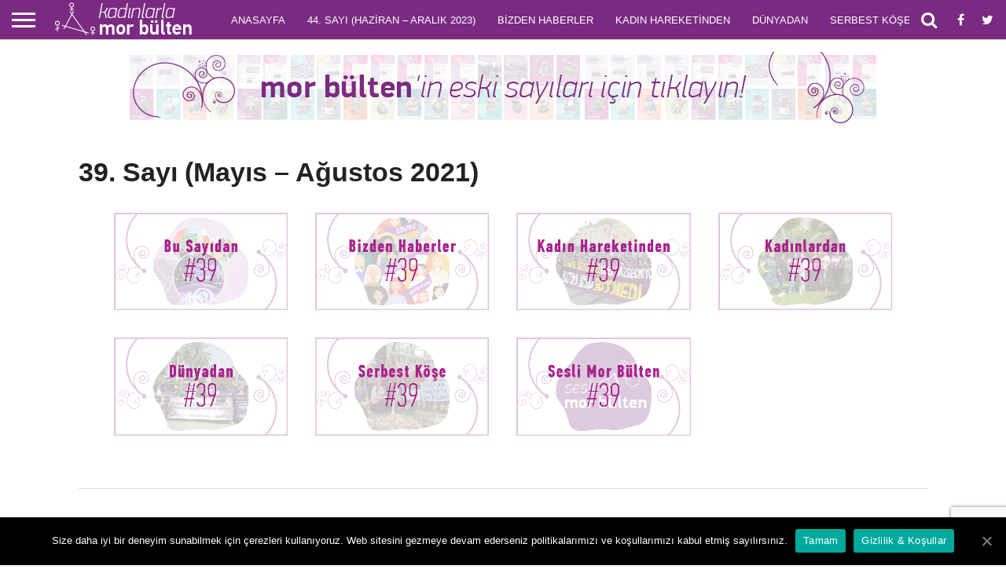

--- FILE ---
content_type: text/html; charset=UTF-8
request_url: https://morbulten.kadinininsanhaklari.org/39-sayi/
body_size: 13363
content:
<!DOCTYPE html>
<html lang="tr">
<head>
<meta charset="UTF-8" >
<meta name="viewport" id="viewport" content="width=device-width, initial-scale=1.0, maximum-scale=1.0, minimum-scale=1.0, user-scalable=no" />


<link rel="shortcut icon" href="https://morbulten.kadinininsanhaklari.org/wp-content/uploads/2020/07/Favicon.png" /><link rel="alternate" type="application/rss+xml" title="RSS 2.0" href="https://morbulten.kadinininsanhaklari.org/feed/" />
<link rel="alternate" type="text/xml" title="RSS .92" href="https://morbulten.kadinininsanhaklari.org/feed/rss/" />
<link rel="alternate" type="application/atom+xml" title="Atom 0.3" href="https://morbulten.kadinininsanhaklari.org/feed/atom/" />
<link rel="pingback" href="https://morbulten.kadinininsanhaklari.org/xmlrpc.php" />


<meta property="og:description" content="Kadının İnsan Hakları Yeni Çözümler Derneği" />


<meta name='robots' content='max-image-preview:large' />
	<style>img:is([sizes="auto" i], [sizes^="auto," i]) { contain-intrinsic-size: 3000px 1500px }</style>
	
	<!-- This site is optimized with the Yoast SEO plugin v14.7 - https://yoast.com/wordpress/plugins/seo/ -->
	<title>39. Sayı (Mayıs – Ağustos 2021) - Kadınlarla Mor Bülten</title>
	<meta name="robots" content="index, follow" />
	<meta name="googlebot" content="index, follow, max-snippet:-1, max-image-preview:large, max-video-preview:-1" />
	<meta name="bingbot" content="index, follow, max-snippet:-1, max-image-preview:large, max-video-preview:-1" />
	<link rel="canonical" href="https://morbulten.kadinininsanhaklari.org/39-sayi/" />
	<meta property="og:locale" content="tr_TR" />
	<meta property="og:type" content="article" />
	<meta property="og:title" content="39. Sayı (Mayıs – Ağustos 2021) - Kadınlarla Mor Bülten" />
	<meta property="og:url" content="https://morbulten.kadinininsanhaklari.org/39-sayi/" />
	<meta property="og:site_name" content="Kadınlarla Mor Bülten" />
	<meta property="article:publisher" content="https://www.facebook.com/KadininInsanHaklariYeniCozumler/" />
	<meta property="article:modified_time" content="2021-08-31T13:11:45+00:00" />
	<meta name="twitter:card" content="summary_large_image" />
	<meta name="twitter:creator" content="@kadinih" />
	<meta name="twitter:site" content="@kadinih" />
	<script type="application/ld+json" class="yoast-schema-graph">{"@context":"https://schema.org","@graph":[{"@type":"WebSite","@id":"https://morbulten.kadinininsanhaklari.org/#website","url":"https://morbulten.kadinininsanhaklari.org/","name":"Kad\u0131nlarla Mor B\u00fclten","description":"Kad\u0131n\u0131n \u0130nsan Haklar\u0131 Yeni \u00c7\u00f6z\u00fcmler Derne\u011fi","potentialAction":[{"@type":"SearchAction","target":"https://morbulten.kadinininsanhaklari.org/?s={search_term_string}","query-input":"required name=search_term_string"}],"inLanguage":"tr"},{"@type":"WebPage","@id":"https://morbulten.kadinininsanhaklari.org/39-sayi/#webpage","url":"https://morbulten.kadinininsanhaklari.org/39-sayi/","name":"39. Say\u0131 (May\u0131s \u2013 A\u011fustos 2021) - Kad\u0131nlarla Mor B\u00fclten","isPartOf":{"@id":"https://morbulten.kadinininsanhaklari.org/#website"},"datePublished":"2021-08-31T01:06:49+00:00","dateModified":"2021-08-31T13:11:45+00:00","inLanguage":"tr","potentialAction":[{"@type":"ReadAction","target":["https://morbulten.kadinininsanhaklari.org/39-sayi/"]}]}]}</script>
	<!-- / Yoast SEO plugin. -->


<link rel='dns-prefetch' href='//www.google.com' />
<link rel='dns-prefetch' href='//netdna.bootstrapcdn.com' />
<link rel='dns-prefetch' href='//fonts.googleapis.com' />
<link rel="alternate" type="application/rss+xml" title="Kadınlarla Mor Bülten &raquo; akışı" href="https://morbulten.kadinininsanhaklari.org/feed/" />
<link rel="alternate" type="application/rss+xml" title="Kadınlarla Mor Bülten &raquo; yorum akışı" href="https://morbulten.kadinininsanhaklari.org/comments/feed/" />
<script type="text/javascript">
/* <![CDATA[ */
window._wpemojiSettings = {"baseUrl":"https:\/\/s.w.org\/images\/core\/emoji\/16.0.1\/72x72\/","ext":".png","svgUrl":"https:\/\/s.w.org\/images\/core\/emoji\/16.0.1\/svg\/","svgExt":".svg","source":{"concatemoji":"https:\/\/morbulten.kadinininsanhaklari.org\/wp-includes\/js\/wp-emoji-release.min.js?ver=6.8.2"}};
/*! This file is auto-generated */
!function(s,n){var o,i,e;function c(e){try{var t={supportTests:e,timestamp:(new Date).valueOf()};sessionStorage.setItem(o,JSON.stringify(t))}catch(e){}}function p(e,t,n){e.clearRect(0,0,e.canvas.width,e.canvas.height),e.fillText(t,0,0);var t=new Uint32Array(e.getImageData(0,0,e.canvas.width,e.canvas.height).data),a=(e.clearRect(0,0,e.canvas.width,e.canvas.height),e.fillText(n,0,0),new Uint32Array(e.getImageData(0,0,e.canvas.width,e.canvas.height).data));return t.every(function(e,t){return e===a[t]})}function u(e,t){e.clearRect(0,0,e.canvas.width,e.canvas.height),e.fillText(t,0,0);for(var n=e.getImageData(16,16,1,1),a=0;a<n.data.length;a++)if(0!==n.data[a])return!1;return!0}function f(e,t,n,a){switch(t){case"flag":return n(e,"\ud83c\udff3\ufe0f\u200d\u26a7\ufe0f","\ud83c\udff3\ufe0f\u200b\u26a7\ufe0f")?!1:!n(e,"\ud83c\udde8\ud83c\uddf6","\ud83c\udde8\u200b\ud83c\uddf6")&&!n(e,"\ud83c\udff4\udb40\udc67\udb40\udc62\udb40\udc65\udb40\udc6e\udb40\udc67\udb40\udc7f","\ud83c\udff4\u200b\udb40\udc67\u200b\udb40\udc62\u200b\udb40\udc65\u200b\udb40\udc6e\u200b\udb40\udc67\u200b\udb40\udc7f");case"emoji":return!a(e,"\ud83e\udedf")}return!1}function g(e,t,n,a){var r="undefined"!=typeof WorkerGlobalScope&&self instanceof WorkerGlobalScope?new OffscreenCanvas(300,150):s.createElement("canvas"),o=r.getContext("2d",{willReadFrequently:!0}),i=(o.textBaseline="top",o.font="600 32px Arial",{});return e.forEach(function(e){i[e]=t(o,e,n,a)}),i}function t(e){var t=s.createElement("script");t.src=e,t.defer=!0,s.head.appendChild(t)}"undefined"!=typeof Promise&&(o="wpEmojiSettingsSupports",i=["flag","emoji"],n.supports={everything:!0,everythingExceptFlag:!0},e=new Promise(function(e){s.addEventListener("DOMContentLoaded",e,{once:!0})}),new Promise(function(t){var n=function(){try{var e=JSON.parse(sessionStorage.getItem(o));if("object"==typeof e&&"number"==typeof e.timestamp&&(new Date).valueOf()<e.timestamp+604800&&"object"==typeof e.supportTests)return e.supportTests}catch(e){}return null}();if(!n){if("undefined"!=typeof Worker&&"undefined"!=typeof OffscreenCanvas&&"undefined"!=typeof URL&&URL.createObjectURL&&"undefined"!=typeof Blob)try{var e="postMessage("+g.toString()+"("+[JSON.stringify(i),f.toString(),p.toString(),u.toString()].join(",")+"));",a=new Blob([e],{type:"text/javascript"}),r=new Worker(URL.createObjectURL(a),{name:"wpTestEmojiSupports"});return void(r.onmessage=function(e){c(n=e.data),r.terminate(),t(n)})}catch(e){}c(n=g(i,f,p,u))}t(n)}).then(function(e){for(var t in e)n.supports[t]=e[t],n.supports.everything=n.supports.everything&&n.supports[t],"flag"!==t&&(n.supports.everythingExceptFlag=n.supports.everythingExceptFlag&&n.supports[t]);n.supports.everythingExceptFlag=n.supports.everythingExceptFlag&&!n.supports.flag,n.DOMReady=!1,n.readyCallback=function(){n.DOMReady=!0}}).then(function(){return e}).then(function(){var e;n.supports.everything||(n.readyCallback(),(e=n.source||{}).concatemoji?t(e.concatemoji):e.wpemoji&&e.twemoji&&(t(e.twemoji),t(e.wpemoji)))}))}((window,document),window._wpemojiSettings);
/* ]]> */
</script>
<style id='wp-emoji-styles-inline-css' type='text/css'>

	img.wp-smiley, img.emoji {
		display: inline !important;
		border: none !important;
		box-shadow: none !important;
		height: 1em !important;
		width: 1em !important;
		margin: 0 0.07em !important;
		vertical-align: -0.1em !important;
		background: none !important;
		padding: 0 !important;
	}
</style>
<link rel='stylesheet' id='wp-block-library-css' href='https://morbulten.kadinininsanhaklari.org/wp-includes/css/dist/block-library/style.min.css?ver=6.8.2' type='text/css' media='all' />
<style id='classic-theme-styles-inline-css' type='text/css'>
/*! This file is auto-generated */
.wp-block-button__link{color:#fff;background-color:#32373c;border-radius:9999px;box-shadow:none;text-decoration:none;padding:calc(.667em + 2px) calc(1.333em + 2px);font-size:1.125em}.wp-block-file__button{background:#32373c;color:#fff;text-decoration:none}
</style>
<style id='global-styles-inline-css' type='text/css'>
:root{--wp--preset--aspect-ratio--square: 1;--wp--preset--aspect-ratio--4-3: 4/3;--wp--preset--aspect-ratio--3-4: 3/4;--wp--preset--aspect-ratio--3-2: 3/2;--wp--preset--aspect-ratio--2-3: 2/3;--wp--preset--aspect-ratio--16-9: 16/9;--wp--preset--aspect-ratio--9-16: 9/16;--wp--preset--color--black: #000000;--wp--preset--color--cyan-bluish-gray: #abb8c3;--wp--preset--color--white: #ffffff;--wp--preset--color--pale-pink: #f78da7;--wp--preset--color--vivid-red: #cf2e2e;--wp--preset--color--luminous-vivid-orange: #ff6900;--wp--preset--color--luminous-vivid-amber: #fcb900;--wp--preset--color--light-green-cyan: #7bdcb5;--wp--preset--color--vivid-green-cyan: #00d084;--wp--preset--color--pale-cyan-blue: #8ed1fc;--wp--preset--color--vivid-cyan-blue: #0693e3;--wp--preset--color--vivid-purple: #9b51e0;--wp--preset--gradient--vivid-cyan-blue-to-vivid-purple: linear-gradient(135deg,rgba(6,147,227,1) 0%,rgb(155,81,224) 100%);--wp--preset--gradient--light-green-cyan-to-vivid-green-cyan: linear-gradient(135deg,rgb(122,220,180) 0%,rgb(0,208,130) 100%);--wp--preset--gradient--luminous-vivid-amber-to-luminous-vivid-orange: linear-gradient(135deg,rgba(252,185,0,1) 0%,rgba(255,105,0,1) 100%);--wp--preset--gradient--luminous-vivid-orange-to-vivid-red: linear-gradient(135deg,rgba(255,105,0,1) 0%,rgb(207,46,46) 100%);--wp--preset--gradient--very-light-gray-to-cyan-bluish-gray: linear-gradient(135deg,rgb(238,238,238) 0%,rgb(169,184,195) 100%);--wp--preset--gradient--cool-to-warm-spectrum: linear-gradient(135deg,rgb(74,234,220) 0%,rgb(151,120,209) 20%,rgb(207,42,186) 40%,rgb(238,44,130) 60%,rgb(251,105,98) 80%,rgb(254,248,76) 100%);--wp--preset--gradient--blush-light-purple: linear-gradient(135deg,rgb(255,206,236) 0%,rgb(152,150,240) 100%);--wp--preset--gradient--blush-bordeaux: linear-gradient(135deg,rgb(254,205,165) 0%,rgb(254,45,45) 50%,rgb(107,0,62) 100%);--wp--preset--gradient--luminous-dusk: linear-gradient(135deg,rgb(255,203,112) 0%,rgb(199,81,192) 50%,rgb(65,88,208) 100%);--wp--preset--gradient--pale-ocean: linear-gradient(135deg,rgb(255,245,203) 0%,rgb(182,227,212) 50%,rgb(51,167,181) 100%);--wp--preset--gradient--electric-grass: linear-gradient(135deg,rgb(202,248,128) 0%,rgb(113,206,126) 100%);--wp--preset--gradient--midnight: linear-gradient(135deg,rgb(2,3,129) 0%,rgb(40,116,252) 100%);--wp--preset--font-size--small: 13px;--wp--preset--font-size--medium: 20px;--wp--preset--font-size--large: 36px;--wp--preset--font-size--x-large: 42px;--wp--preset--spacing--20: 0.44rem;--wp--preset--spacing--30: 0.67rem;--wp--preset--spacing--40: 1rem;--wp--preset--spacing--50: 1.5rem;--wp--preset--spacing--60: 2.25rem;--wp--preset--spacing--70: 3.38rem;--wp--preset--spacing--80: 5.06rem;--wp--preset--shadow--natural: 6px 6px 9px rgba(0, 0, 0, 0.2);--wp--preset--shadow--deep: 12px 12px 50px rgba(0, 0, 0, 0.4);--wp--preset--shadow--sharp: 6px 6px 0px rgba(0, 0, 0, 0.2);--wp--preset--shadow--outlined: 6px 6px 0px -3px rgba(255, 255, 255, 1), 6px 6px rgba(0, 0, 0, 1);--wp--preset--shadow--crisp: 6px 6px 0px rgba(0, 0, 0, 1);}:where(.is-layout-flex){gap: 0.5em;}:where(.is-layout-grid){gap: 0.5em;}body .is-layout-flex{display: flex;}.is-layout-flex{flex-wrap: wrap;align-items: center;}.is-layout-flex > :is(*, div){margin: 0;}body .is-layout-grid{display: grid;}.is-layout-grid > :is(*, div){margin: 0;}:where(.wp-block-columns.is-layout-flex){gap: 2em;}:where(.wp-block-columns.is-layout-grid){gap: 2em;}:where(.wp-block-post-template.is-layout-flex){gap: 1.25em;}:where(.wp-block-post-template.is-layout-grid){gap: 1.25em;}.has-black-color{color: var(--wp--preset--color--black) !important;}.has-cyan-bluish-gray-color{color: var(--wp--preset--color--cyan-bluish-gray) !important;}.has-white-color{color: var(--wp--preset--color--white) !important;}.has-pale-pink-color{color: var(--wp--preset--color--pale-pink) !important;}.has-vivid-red-color{color: var(--wp--preset--color--vivid-red) !important;}.has-luminous-vivid-orange-color{color: var(--wp--preset--color--luminous-vivid-orange) !important;}.has-luminous-vivid-amber-color{color: var(--wp--preset--color--luminous-vivid-amber) !important;}.has-light-green-cyan-color{color: var(--wp--preset--color--light-green-cyan) !important;}.has-vivid-green-cyan-color{color: var(--wp--preset--color--vivid-green-cyan) !important;}.has-pale-cyan-blue-color{color: var(--wp--preset--color--pale-cyan-blue) !important;}.has-vivid-cyan-blue-color{color: var(--wp--preset--color--vivid-cyan-blue) !important;}.has-vivid-purple-color{color: var(--wp--preset--color--vivid-purple) !important;}.has-black-background-color{background-color: var(--wp--preset--color--black) !important;}.has-cyan-bluish-gray-background-color{background-color: var(--wp--preset--color--cyan-bluish-gray) !important;}.has-white-background-color{background-color: var(--wp--preset--color--white) !important;}.has-pale-pink-background-color{background-color: var(--wp--preset--color--pale-pink) !important;}.has-vivid-red-background-color{background-color: var(--wp--preset--color--vivid-red) !important;}.has-luminous-vivid-orange-background-color{background-color: var(--wp--preset--color--luminous-vivid-orange) !important;}.has-luminous-vivid-amber-background-color{background-color: var(--wp--preset--color--luminous-vivid-amber) !important;}.has-light-green-cyan-background-color{background-color: var(--wp--preset--color--light-green-cyan) !important;}.has-vivid-green-cyan-background-color{background-color: var(--wp--preset--color--vivid-green-cyan) !important;}.has-pale-cyan-blue-background-color{background-color: var(--wp--preset--color--pale-cyan-blue) !important;}.has-vivid-cyan-blue-background-color{background-color: var(--wp--preset--color--vivid-cyan-blue) !important;}.has-vivid-purple-background-color{background-color: var(--wp--preset--color--vivid-purple) !important;}.has-black-border-color{border-color: var(--wp--preset--color--black) !important;}.has-cyan-bluish-gray-border-color{border-color: var(--wp--preset--color--cyan-bluish-gray) !important;}.has-white-border-color{border-color: var(--wp--preset--color--white) !important;}.has-pale-pink-border-color{border-color: var(--wp--preset--color--pale-pink) !important;}.has-vivid-red-border-color{border-color: var(--wp--preset--color--vivid-red) !important;}.has-luminous-vivid-orange-border-color{border-color: var(--wp--preset--color--luminous-vivid-orange) !important;}.has-luminous-vivid-amber-border-color{border-color: var(--wp--preset--color--luminous-vivid-amber) !important;}.has-light-green-cyan-border-color{border-color: var(--wp--preset--color--light-green-cyan) !important;}.has-vivid-green-cyan-border-color{border-color: var(--wp--preset--color--vivid-green-cyan) !important;}.has-pale-cyan-blue-border-color{border-color: var(--wp--preset--color--pale-cyan-blue) !important;}.has-vivid-cyan-blue-border-color{border-color: var(--wp--preset--color--vivid-cyan-blue) !important;}.has-vivid-purple-border-color{border-color: var(--wp--preset--color--vivid-purple) !important;}.has-vivid-cyan-blue-to-vivid-purple-gradient-background{background: var(--wp--preset--gradient--vivid-cyan-blue-to-vivid-purple) !important;}.has-light-green-cyan-to-vivid-green-cyan-gradient-background{background: var(--wp--preset--gradient--light-green-cyan-to-vivid-green-cyan) !important;}.has-luminous-vivid-amber-to-luminous-vivid-orange-gradient-background{background: var(--wp--preset--gradient--luminous-vivid-amber-to-luminous-vivid-orange) !important;}.has-luminous-vivid-orange-to-vivid-red-gradient-background{background: var(--wp--preset--gradient--luminous-vivid-orange-to-vivid-red) !important;}.has-very-light-gray-to-cyan-bluish-gray-gradient-background{background: var(--wp--preset--gradient--very-light-gray-to-cyan-bluish-gray) !important;}.has-cool-to-warm-spectrum-gradient-background{background: var(--wp--preset--gradient--cool-to-warm-spectrum) !important;}.has-blush-light-purple-gradient-background{background: var(--wp--preset--gradient--blush-light-purple) !important;}.has-blush-bordeaux-gradient-background{background: var(--wp--preset--gradient--blush-bordeaux) !important;}.has-luminous-dusk-gradient-background{background: var(--wp--preset--gradient--luminous-dusk) !important;}.has-pale-ocean-gradient-background{background: var(--wp--preset--gradient--pale-ocean) !important;}.has-electric-grass-gradient-background{background: var(--wp--preset--gradient--electric-grass) !important;}.has-midnight-gradient-background{background: var(--wp--preset--gradient--midnight) !important;}.has-small-font-size{font-size: var(--wp--preset--font-size--small) !important;}.has-medium-font-size{font-size: var(--wp--preset--font-size--medium) !important;}.has-large-font-size{font-size: var(--wp--preset--font-size--large) !important;}.has-x-large-font-size{font-size: var(--wp--preset--font-size--x-large) !important;}
:where(.wp-block-post-template.is-layout-flex){gap: 1.25em;}:where(.wp-block-post-template.is-layout-grid){gap: 1.25em;}
:where(.wp-block-columns.is-layout-flex){gap: 2em;}:where(.wp-block-columns.is-layout-grid){gap: 2em;}
:root :where(.wp-block-pullquote){font-size: 1.5em;line-height: 1.6;}
</style>
<link rel='stylesheet' id='contact-form-7-css' href='https://morbulten.kadinininsanhaklari.org/wp-content/plugins/contact-form-7/includes/css/styles.css?ver=5.2' type='text/css' media='all' />
<link rel='stylesheet' id='cookie-notice-front-css' href='https://morbulten.kadinininsanhaklari.org/wp-content/plugins/cookie-notice/css/front.min.css?ver=6.8.2' type='text/css' media='all' />
<link rel='stylesheet' id='bwg_fonts-css' href='https://morbulten.kadinininsanhaklari.org/wp-content/plugins/photo-gallery/css/bwg-fonts/fonts.css?ver=0.0.1' type='text/css' media='all' />
<link rel='stylesheet' id='sumoselect-css' href='https://morbulten.kadinininsanhaklari.org/wp-content/plugins/photo-gallery/css/sumoselect.min.css?ver=3.0.3' type='text/css' media='all' />
<link rel='stylesheet' id='mCustomScrollbar-css' href='https://morbulten.kadinininsanhaklari.org/wp-content/plugins/photo-gallery/css/jquery.mCustomScrollbar.min.css?ver=1.5.75' type='text/css' media='all' />
<link rel='stylesheet' id='bwg_googlefonts-css' href='https://fonts.googleapis.com/css?family=Ubuntu&#038;subset=greek,latin,greek-ext,vietnamese,cyrillic-ext,latin-ext,cyrillic' type='text/css' media='all' />
<link rel='stylesheet' id='bwg_frontend-css' href='https://morbulten.kadinininsanhaklari.org/wp-content/plugins/photo-gallery/css/styles.min.css?ver=1.5.75' type='text/css' media='all' />
<link rel='stylesheet' id='mvp-custom-style-css' href='https://morbulten.kadinininsanhaklari.org/wp-content/themes/flex-mag/style.css?ver=6.8.2' type='text/css' media='all' />
<link rel='stylesheet' id='mvp-custom-child-style-css' href='https://morbulten.kadinininsanhaklari.org/wp-content/themes/flex-mag-child/style.css?ver=1.0.0' type='text/css' media='all' />
<link rel='stylesheet' id='mvp-reset-css' href='https://morbulten.kadinininsanhaklari.org/wp-content/themes/flex-mag/css/reset.css?ver=6.8.2' type='text/css' media='all' />
<link rel='stylesheet' id='mvp-fontawesome-css' href='//netdna.bootstrapcdn.com/font-awesome/4.7.0/css/font-awesome.css?ver=6.8.2' type='text/css' media='all' />
<link rel='stylesheet' id='mvp-style-css' href='https://morbulten.kadinininsanhaklari.org/wp-content/themes/flex-mag-child/style.css?ver=6.8.2' type='text/css' media='all' />
<!--[if lt IE 10]>
<link rel='stylesheet' id='mvp-iecss-css' href='https://morbulten.kadinininsanhaklari.org/wp-content/themes/flex-mag-child/css/iecss.css?ver=6.8.2' type='text/css' media='all' />
<![endif]-->
<link rel='stylesheet' id='mvp-fonts-css' href='//fonts.googleapis.com/css?family=Oswald%3A400%2C700%7CLato%3A400%2C700%7CWork+Sans%3A900%7CMontserrat%3A400%2C700%7COpen+Sans%3A800%7CPlayfair+Display%3A400%2C700%2C900%7CQuicksand%7CRaleway%3A200%2C400%2C700%7CRoboto+Slab%3A400%2C700%7CArial%3A100%2C200%2C300%2C400%2C500%2C600%2C700%2C800%2C900%7CArial%3A100%2C200%2C300%2C400%2C500%2C600%2C700%2C800%2C900%7CArial%3A100%2C200%2C300%2C400%2C500%2C600%2C700%2C800%2C900%7CArial%3A100%2C200%2C300%2C400%2C500%2C600%2C700%2C800%2C900%7CArial%3A100%2C200%2C300%2C400%2C500%2C600%2C700%2C800%2C900%26subset%3Dlatin%2Clatin-ext%2Ccyrillic%2Ccyrillic-ext%2Cgreek-ext%2Cgreek%2Cvietnamese' type='text/css' media='all' />
<link rel='stylesheet' id='mvp-media-queries-css' href='https://morbulten.kadinininsanhaklari.org/wp-content/themes/flex-mag/css/media-queries.css?ver=6.8.2' type='text/css' media='all' />
<!--[if lt IE 9]>
<link rel='stylesheet' id='vc_lte_ie9-css' href='https://morbulten.kadinininsanhaklari.org/wp-content/plugins/js_composer/assets/css/vc_lte_ie9.min.css?ver=6.0.5' type='text/css' media='screen' />
<![endif]-->
<link rel='stylesheet' id='js_composer_front-css' href='https://morbulten.kadinininsanhaklari.org/wp-content/plugins/js_composer/assets/css/js_composer.min.css?ver=6.0.5' type='text/css' media='all' />
<script type="text/javascript" src="https://morbulten.kadinininsanhaklari.org/wp-includes/js/jquery/jquery.min.js?ver=3.7.1" id="jquery-core-js"></script>
<script type="text/javascript" src="https://morbulten.kadinininsanhaklari.org/wp-includes/js/jquery/jquery-migrate.min.js?ver=3.4.1" id="jquery-migrate-js"></script>
<script type="text/javascript" id="cookie-notice-front-js-extra">
/* <![CDATA[ */
var cnArgs = {"ajaxUrl":"https:\/\/morbulten.kadinininsanhaklari.org\/wp-admin\/admin-ajax.php","nonce":"68b5614c03","hideEffect":"fade","position":"bottom","onScroll":"0","onScrollOffset":"100","onClick":"0","cookieName":"cookie_notice_accepted","cookieTime":"2592000","cookieTimeRejected":"2592000","cookiePath":"\/","cookieDomain":"","redirection":"0","cache":"0","refuse":"0","revokeCookies":"0","revokeCookiesOpt":"automatic","secure":"1","coronabarActive":"0"};
/* ]]> */
</script>
<script type="text/javascript" src="https://morbulten.kadinininsanhaklari.org/wp-content/plugins/cookie-notice/js/front.min.js?ver=1.3.2" id="cookie-notice-front-js"></script>
<script type="text/javascript" src="https://morbulten.kadinininsanhaklari.org/wp-content/plugins/photo-gallery/js/jquery.lazy.min.js?ver=1.5.75" id="bwg_lazyload-js"></script>
<script type="text/javascript" src="https://morbulten.kadinininsanhaklari.org/wp-content/plugins/photo-gallery/js/jquery.sumoselect.min.js?ver=3.0.3" id="sumoselect-js"></script>
<script type="text/javascript" src="https://morbulten.kadinininsanhaklari.org/wp-content/plugins/photo-gallery/js/jquery.mobile.min.js?ver=1.4.5" id="jquery-mobile-js"></script>
<script type="text/javascript" src="https://morbulten.kadinininsanhaklari.org/wp-content/plugins/photo-gallery/js/jquery.mCustomScrollbar.concat.min.js?ver=1.5.75" id="mCustomScrollbar-js"></script>
<script type="text/javascript" src="https://morbulten.kadinininsanhaklari.org/wp-content/plugins/photo-gallery/js/jquery.fullscreen-0.4.1.min.js?ver=0.4.1" id="jquery-fullscreen-js"></script>
<script type="text/javascript" id="bwg_frontend-js-extra">
/* <![CDATA[ */
var bwg_objectsL10n = {"bwg_field_required":"field is required.","bwg_mail_validation":"Bu, ge\u00e7erli bir e-posta adresi de\u011fil.","bwg_search_result":"Araman\u0131z\u0131 e\u015fle\u015fen g\u00f6r\u00fcnt\u00fc yok.","bwg_select_tag":"Select Tag","bwg_order_by":"Sipari\u015f","bwg_search":"Ara","bwg_show_ecommerce":"Yorumlar\u0131 g\u00f6ster","bwg_hide_ecommerce":"Yorumlar gizle","bwg_show_comments":"Yorumlar\u0131 G\u00f6ster","bwg_hide_comments":"Yorumlar gizle","bwg_restore":"Restore","bwg_maximize":"\u00d6zdeyi\u015f","bwg_fullscreen":"Fullscreen","bwg_exit_fullscreen":"Tam Ekran \u00e7\u0131k\u0131n","bwg_search_tag":"SEARCH...","bwg_tag_no_match":"No tags found","bwg_all_tags_selected":"All tags selected","bwg_tags_selected":"tags selected","play":"Oynay\u0131n","pause":"Pause","is_pro":"","bwg_play":"Oynay\u0131n","bwg_pause":"Pause","bwg_hide_info":"Bilgiyi sakla","bwg_show_info":"Bilgi g\u00f6ster","bwg_hide_rating":"Gizle derece","bwg_show_rating":"Derece Show","ok":"Ok","cancel":"Cancel","select_all":"Select all","lazy_load":"1","lazy_loader":"https:\/\/morbulten.kadinininsanhaklari.org\/wp-content\/plugins\/photo-gallery\/images\/ajax_loader.png","front_ajax":"0","bwg_tag_see_all":"see all tags","bwg_tag_see_less":"see less tags"};
/* ]]> */
</script>
<script type="text/javascript" src="https://morbulten.kadinininsanhaklari.org/wp-content/plugins/photo-gallery/js/scripts.min.js?ver=1.5.75" id="bwg_frontend-js"></script>
<link rel="https://api.w.org/" href="https://morbulten.kadinininsanhaklari.org/wp-json/" /><link rel="alternate" title="JSON" type="application/json" href="https://morbulten.kadinininsanhaklari.org/wp-json/wp/v2/pages/3225" /><link rel="EditURI" type="application/rsd+xml" title="RSD" href="https://morbulten.kadinininsanhaklari.org/xmlrpc.php?rsd" />
<meta name="generator" content="WordPress 6.8.2" />
<link rel='shortlink' href='https://morbulten.kadinininsanhaklari.org/?p=3225' />
<link rel="alternate" title="oEmbed (JSON)" type="application/json+oembed" href="https://morbulten.kadinininsanhaklari.org/wp-json/oembed/1.0/embed?url=https%3A%2F%2Fmorbulten.kadinininsanhaklari.org%2F39-sayi%2F" />
<link rel="alternate" title="oEmbed (XML)" type="text/xml+oembed" href="https://morbulten.kadinininsanhaklari.org/wp-json/oembed/1.0/embed?url=https%3A%2F%2Fmorbulten.kadinininsanhaklari.org%2F39-sayi%2F&#038;format=xml" />

<style type='text/css'>

#wallpaper {
	background: url() no-repeat 50% 0;
	}
body,
.blog-widget-text p,
.feat-widget-text p,
.post-info-right,
span.post-excerpt,
span.feat-caption,
span.soc-count-text,
#content-main p,
#commentspopup .comments-pop,
.archive-list-text p,
.author-box-bot p,
#post-404 p,
.foot-widget,
#home-feat-text p,
.feat-top2-left-text p,
.feat-wide1-text p,
.feat-wide4-text p,
#content-main table,
.foot-copy p,
.video-main-text p {
	font-family: 'Arial', sans-serif;
	}

a,
a:visited,
.post-info-name a {
	color: #7a2b81;
	}

a:hover {
	color: #999999;
	}

.fly-but-wrap,
span.feat-cat,
span.post-head-cat,
.prev-next-text a,
.prev-next-text a:visited,
.prev-next-text a:hover {
	background: #7a2b81;
	}

.fly-but-wrap {
	background: #7a2b81;
	}

.fly-but-wrap span {
	background: #ffffff;
	}

.woocommerce .star-rating span:before {
	color: #7a2b81;
	}

.woocommerce .widget_price_filter .ui-slider .ui-slider-range,
.woocommerce .widget_price_filter .ui-slider .ui-slider-handle {
	background-color: #7a2b81;
	}

.woocommerce span.onsale,
.woocommerce #respond input#submit.alt,
.woocommerce a.button.alt,
.woocommerce button.button.alt,
.woocommerce input.button.alt,
.woocommerce #respond input#submit.alt:hover,
.woocommerce a.button.alt:hover,
.woocommerce button.button.alt:hover,
.woocommerce input.button.alt:hover {
	background-color: #7a2b81;
	}

span.post-header {
	border-top: 4px solid #7a2b81;
	}

#main-nav-wrap,
nav.main-menu-wrap,
.nav-logo,
.nav-right-wrap,
.nav-menu-out,
.nav-logo-out,
#head-main-top {
	-webkit-backface-visibility: hidden;
	background: #7a2b81;
	}

nav.main-menu-wrap ul li a,
.nav-menu-out:hover ul li:hover a,
.nav-menu-out:hover span.nav-search-but:hover i,
.nav-menu-out:hover span.nav-soc-but:hover i,
span.nav-search-but i,
span.nav-soc-but i {
	color: #ffffff;
	}

.nav-menu-out:hover li.menu-item-has-children:hover a:after,
nav.main-menu-wrap ul li.menu-item-has-children a:after {
	border-color: #ffffff transparent transparent transparent;
	}

.nav-menu-out:hover ul li a,
.nav-menu-out:hover span.nav-search-but i,
.nav-menu-out:hover span.nav-soc-but i {
	color: #d194c4;
	}

.nav-menu-out:hover li.menu-item-has-children a:after {
	border-color: #d194c4 transparent transparent transparent;
	}

.nav-menu-out:hover ul li ul.mega-list li a,
.side-list-text p,
.row-widget-text p,
.blog-widget-text h2,
.feat-widget-text h2,
.archive-list-text h2,
h2.author-list-head a,
.mvp-related-text a {
	color: #222222;
	}

ul.mega-list li:hover a,
ul.side-list li:hover .side-list-text p,
ul.row-widget-list li:hover .row-widget-text p,
ul.blog-widget-list li:hover .blog-widget-text h2,
.feat-widget-wrap:hover .feat-widget-text h2,
ul.archive-list li:hover .archive-list-text h2,
ul.archive-col-list li:hover .archive-list-text h2,
h2.author-list-head a:hover,
.mvp-related-posts ul li:hover .mvp-related-text a {
	color: #999999 !important;
	}

span.more-posts-text,
a.inf-more-but,
#comments-button a,
#comments-button span.comment-but-text {
	border: 1px solid #7a2b81;
	}

span.more-posts-text,
a.inf-more-but,
#comments-button a,
#comments-button span.comment-but-text {
	color: #7a2b81 !important;
	}

#comments-button a:hover,
#comments-button span.comment-but-text:hover,
a.inf-more-but:hover,
span.more-posts-text:hover {
	background: #7a2b81;
	}

nav.main-menu-wrap ul li a,
ul.col-tabs li a,
nav.fly-nav-menu ul li a,
.foot-menu .menu li a {
	font-family: 'Arial', sans-serif;
	}

.feat-top2-right-text h2,
.side-list-text p,
.side-full-text p,
.row-widget-text p,
.feat-widget-text h2,
.blog-widget-text h2,
.prev-next-text a,
.prev-next-text a:visited,
.prev-next-text a:hover,
span.post-header,
.archive-list-text h2,
#woo-content h1.page-title,
.woocommerce div.product .product_title,
.woocommerce ul.products li.product h3,
.video-main-text h2,
.mvp-related-text a {
	font-family: 'Arial', sans-serif;
	}

.feat-wide-sub-text h2,
#home-feat-text h2,
.feat-top2-left-text h2,
.feat-wide1-text h2,
.feat-wide4-text h2,
.feat-wide5-text h2,
h1.post-title,
#content-main h1.post-title,
#post-404 h1,
h1.post-title-wide,
#content-main blockquote p,
#commentspopup #content-main h1 {
	font-family: 'Arial', sans-serif;
	}

h3.home-feat-title,
h3.side-list-title,
#infscr-loading,
.score-nav-menu select,
h1.cat-head,
h1.arch-head,
h2.author-list-head,
h3.foot-head,
.woocommerce ul.product_list_widget span.product-title,
.woocommerce ul.product_list_widget li a,
.woocommerce #reviews #comments ol.commentlist li .comment-text p.meta,
.woocommerce .related h2,
.woocommerce div.product .woocommerce-tabs .panel h2,
.woocommerce div.product .product_title,
#content-main h1,
#content-main h2,
#content-main h3,
#content-main h4,
#content-main h5,
#content-main h6 {
	font-family: 'Arial', sans-serif;
	}

</style>
	
<style type="text/css">


.post-cont-out,
.post-cont-in {
	margin-right: 0;
	}





#fly-wrap {
	background: #fff;
	}
ul.fly-bottom-soc li {
	border-top: 1px solid #666;
	}
nav.fly-nav-menu ul li {
	border-top: 1px solid #ddd;
	}
nav.fly-nav-menu ul li a {
	color: #555;
	}
nav.fly-nav-menu ul li a:hover {
	color: #bbb;
	}
nav.fly-nav-menu ul li ul.sub-menu {
	border-top: 1px solid #ddd;
	}



	
	.feat-info-views {
		display: none;
	}

</style>

<meta name="generator" content="Powered by WPBakery Page Builder - drag and drop page builder for WordPress."/>
		<style type="text/css" id="wp-custom-css">
			#comments-button {
display: none;
}
#disqus_thread,
#comments {
display: block;
}

#post-header {
    display: table;
    margin: 30px auto 30px;
    max-width: 100%;
    padding: 0px;
    width: 95%;
}

#leader-wrap {
    background: #fff;
    margin-bottom: 15px;
}

ul.side-list li.latest-ad, .widget-ad {
    background: #fff !important;
}		</style>
		<noscript><style> .wpb_animate_when_almost_visible { opacity: 1; }</style></noscript><!-- Global site tag (gtag.js) - Google Analytics -->
<script async src="https://www.googletagmanager.com/gtag/js?id=UA-174460839-1"></script>
<script>
  window.dataLayer = window.dataLayer || [];
  function gtag(){dataLayer.push(arguments);}
  gtag('js', new Date());

  gtag('config', 'UA-174460839-1');
</script>

<script data-cfasync="false" nonce="c8ada5bb-2ccf-479e-9cca-b6ba42227549">try{(function(w,d){!function(j,k,l,m){if(j.zaraz)console.error("zaraz is loaded twice");else{j[l]=j[l]||{};j[l].executed=[];j.zaraz={deferred:[],listeners:[]};j.zaraz._v="5874";j.zaraz._n="c8ada5bb-2ccf-479e-9cca-b6ba42227549";j.zaraz.q=[];j.zaraz._f=function(n){return async function(){var o=Array.prototype.slice.call(arguments);j.zaraz.q.push({m:n,a:o})}};for(const p of["track","set","debug"])j.zaraz[p]=j.zaraz._f(p);j.zaraz.init=()=>{var q=k.getElementsByTagName(m)[0],r=k.createElement(m),s=k.getElementsByTagName("title")[0];s&&(j[l].t=k.getElementsByTagName("title")[0].text);j[l].x=Math.random();j[l].w=j.screen.width;j[l].h=j.screen.height;j[l].j=j.innerHeight;j[l].e=j.innerWidth;j[l].l=j.location.href;j[l].r=k.referrer;j[l].k=j.screen.colorDepth;j[l].n=k.characterSet;j[l].o=(new Date).getTimezoneOffset();if(j.dataLayer)for(const t of Object.entries(Object.entries(dataLayer).reduce((u,v)=>({...u[1],...v[1]}),{})))zaraz.set(t[0],t[1],{scope:"page"});j[l].q=[];for(;j.zaraz.q.length;){const w=j.zaraz.q.shift();j[l].q.push(w)}r.defer=!0;for(const x of[localStorage,sessionStorage])Object.keys(x||{}).filter(z=>z.startsWith("_zaraz_")).forEach(y=>{try{j[l]["z_"+y.slice(7)]=JSON.parse(x.getItem(y))}catch{j[l]["z_"+y.slice(7)]=x.getItem(y)}});r.referrerPolicy="origin";r.src="/cdn-cgi/zaraz/s.js?z="+btoa(encodeURIComponent(JSON.stringify(j[l])));q.parentNode.insertBefore(r,q)};["complete","interactive"].includes(k.readyState)?zaraz.init():j.addEventListener("DOMContentLoaded",zaraz.init)}}(w,d,"zarazData","script");window.zaraz._p=async d$=>new Promise(ea=>{if(d$){d$.e&&d$.e.forEach(eb=>{try{const ec=d.querySelector("script[nonce]"),ed=ec?.nonce||ec?.getAttribute("nonce"),ee=d.createElement("script");ed&&(ee.nonce=ed);ee.innerHTML=eb;ee.onload=()=>{d.head.removeChild(ee)};d.head.appendChild(ee)}catch(ef){console.error(`Error executing script: ${eb}\n`,ef)}});Promise.allSettled((d$.f||[]).map(eg=>fetch(eg[0],eg[1])))}ea()});zaraz._p({"e":["(function(w,d){})(window,document)"]});})(window,document)}catch(e){throw fetch("/cdn-cgi/zaraz/t"),e;};</script></head>

<body data-rsssl=1 class="wp-singular page-template page-template-page-fullwidth page-template-page-fullwidth-php page page-id-3225 wp-theme-flex-mag wp-child-theme-flex-mag-child cookies-not-set wpb-js-composer js-comp-ver-6.0.5 vc_responsive">
	<div id="site" class="left relative">
		<div id="site-wrap" class="left relative">
						<div id="fly-wrap">
	<div class="fly-wrap-out">
		<div class="fly-side-wrap">
			<ul class="fly-bottom-soc left relative">
									<li class="fb-soc">
						<a href="https://www.facebook.com/KadininInsanHaklariYeniCozumler" target="_blank">
						<i class="fa fa-facebook-square fa-2"></i>
						</a>
					</li>
													<li class="twit-soc">
						<a href="https://twitter.com/kadinih" target="_blank">
						<i class="fa fa-twitter fa-2"></i>
						</a>
					</li>
																	<li class="inst-soc">
						<a href="https://www.instagram.com/kadinih/" target="_blank">
						<i class="fa fa-instagram fa-2"></i>
						</a>
					</li>
																	<li class="yt-soc">
						<a href="https://www.youtube.com/channel/UCnsmoVllXaROEw1KJWSr7Ow" target="_blank">
						<i class="fa fa-youtube-play fa-2"></i>
						</a>
					</li>
																					<li class="rss-soc">
						<a href="https://morbulten.kadinininsanhaklari.org/feed/rss/" target="_blank">
						<i class="fa fa-rss fa-2"></i>
						</a>
					</li>
							</ul>
		</div><!--fly-side-wrap-->
		<div class="fly-wrap-in">
			<div id="fly-menu-wrap">
				<nav class="fly-nav-menu left relative">
					<div class="menu-fly-out-container"><ul id="menu-fly-out" class="menu"><li id="menu-item-2203" class="menu-item menu-item-type-post_type menu-item-object-page menu-item-home menu-item-2203"><a href="https://morbulten.kadinininsanhaklari.org/">Anasayfa</a></li>
<li id="menu-item-2204" class="menu-item menu-item-type-post_type menu-item-object-page menu-item-2204"><a href="https://morbulten.kadinininsanhaklari.org/kurumlar/">Kurumlar</a></li>
<li id="menu-item-2983" class="menu-item menu-item-type-custom menu-item-object-custom menu-item-2983"><a target="_blank" href="https://kadinininsanhaklari.org/yayinlar/kadinlarla-mor-bulten/">Eski Sayılar</a></li>
<li id="menu-item-2207" class="menu-item menu-item-type-taxonomy menu-item-object-category menu-item-2207"><a href="https://morbulten.kadinininsanhaklari.org/kategori/bizden-haberler/">Bizden Haberler</a></li>
<li id="menu-item-2208" class="menu-item menu-item-type-taxonomy menu-item-object-category menu-item-2208"><a href="https://morbulten.kadinininsanhaklari.org/kategori/bu-sayidan/">Bu Sayıdan</a></li>
<li id="menu-item-2209" class="menu-item menu-item-type-taxonomy menu-item-object-category menu-item-2209"><a href="https://morbulten.kadinininsanhaklari.org/kategori/dunyadan/">Dünyadan</a></li>
<li id="menu-item-2210" class="menu-item menu-item-type-taxonomy menu-item-object-category menu-item-2210"><a href="https://morbulten.kadinininsanhaklari.org/kategori/kadin-hareketinden/">Kadın Hareketinden</a></li>
<li id="menu-item-2211" class="menu-item menu-item-type-taxonomy menu-item-object-category menu-item-2211"><a href="https://morbulten.kadinininsanhaklari.org/kategori/kadinlardan/">Kadınlardan</a></li>
<li id="menu-item-2212" class="menu-item menu-item-type-taxonomy menu-item-object-category menu-item-2212"><a href="https://morbulten.kadinininsanhaklari.org/kategori/ozel-dosya/">Özel Dosya</a></li>
<li id="menu-item-2213" class="menu-item menu-item-type-taxonomy menu-item-object-category menu-item-2213"><a href="https://morbulten.kadinininsanhaklari.org/kategori/serbest-kose/">Serbest Köşe</a></li>
<li id="menu-item-2381" class="menu-item menu-item-type-taxonomy menu-item-object-category menu-item-2381"><a href="https://morbulten.kadinininsanhaklari.org/kategori/sesli-mor-bulten/">Sesli Mor Bülten</a></li>
<li id="menu-item-2214" class="menu-item menu-item-type-taxonomy menu-item-object-category menu-item-2214"><a href="https://morbulten.kadinininsanhaklari.org/kategori/video-haber-roportajlar/">Video Haber / Röportajlar</a></li>
<li id="menu-item-2206" class="menu-item menu-item-type-post_type menu-item-object-page menu-item-2206"><a href="https://morbulten.kadinininsanhaklari.org/iletisim/">İletişim</a></li>
</ul></div>				</nav>
			</div><!--fly-menu-wrap-->
		</div><!--fly-wrap-in-->
	</div><!--fly-wrap-out-->
</div><!--fly-wrap-->			<div id="head-main-wrap" class="left relative">
				<div id="head-main-top" class="left relative">
																														</div><!--head-main-top-->
				<div id="main-nav-wrap">
					<div class="nav-out">
						<div class="nav-in">
							<div id="main-nav-cont" class="left" itemscope itemtype="http://schema.org/Organization">
								<div class="nav-logo-out">
									<div class="nav-left-wrap left relative">
										<div class="fly-but-wrap left relative">
											<span></span>
											<span></span>
											<span></span>
											<span></span>
										</div><!--fly-but-wrap-->
																					<div class="nav-logo left">
																									<a itemprop="url" href="https://morbulten.kadinininsanhaklari.org/"><img itemprop="logo" src="https://morbulten.kadinininsanhaklari.org/wp-content/uploads/2021/03/Logo2.png" alt="Kadınlarla Mor Bülten" data-rjs="2" /></a>
																																					<h2 class="mvp-logo-title">Kadınlarla Mor Bülten</h2>
																							</div><!--nav-logo-->
																			</div><!--nav-left-wrap-->
									<div class="nav-logo-in">
										<div class="nav-menu-out">
											<div class="nav-menu-in">
												<nav class="main-menu-wrap left">
													<div class="menu-ana-menu-container"><ul id="menu-ana-menu" class="menu"><li id="menu-item-1856" class="menu-item menu-item-type-post_type menu-item-object-page menu-item-home menu-item-1856"><a href="https://morbulten.kadinininsanhaklari.org/">Anasayfa</a></li>
<li id="menu-item-4398" class="menu-item menu-item-type-post_type menu-item-object-page menu-item-4398"><a href="https://morbulten.kadinininsanhaklari.org/44-sayi-haziran-aralik-2023/">44. Sayı (Haziran – Aralık 2023)</a></li>
<li id="menu-item-1906" class="menu-item menu-item-type-taxonomy menu-item-object-category menu-item-1906"><a href="https://morbulten.kadinininsanhaklari.org/kategori/bizden-haberler/">Bizden Haberler</a></li>
<li id="menu-item-1909" class="menu-item menu-item-type-taxonomy menu-item-object-category menu-item-1909"><a href="https://morbulten.kadinininsanhaklari.org/kategori/kadin-hareketinden/">Kadın Hareketinden</a></li>
<li id="menu-item-1908" class="menu-item menu-item-type-taxonomy menu-item-object-category menu-item-1908"><a href="https://morbulten.kadinininsanhaklari.org/kategori/dunyadan/">Dünyadan</a></li>
<li id="menu-item-3006" class="menu-item menu-item-type-taxonomy menu-item-object-category menu-item-3006"><a href="https://morbulten.kadinininsanhaklari.org/kategori/serbest-kose/">Serbest Köşe</a></li>
<li id="menu-item-1875" class="menu-item menu-item-type-post_type menu-item-object-page menu-item-1875"><a href="https://morbulten.kadinininsanhaklari.org/iletisim/">İletişim</a></li>
</ul></div>												</nav>
											</div><!--nav-menu-in-->
											<div class="nav-right-wrap relative">
												<div class="nav-search-wrap left relative">
													<span class="nav-search-but left"><i class="fa fa-search fa-2"></i></span>
													<div class="search-fly-wrap">
														<form method="get" id="searchform" action="https://morbulten.kadinininsanhaklari.org/">
	<input type="text" name="s" id="s" value="Bir şeyler ara" onfocus='if (this.value == "Bir şeyler ara") { this.value = ""; }' onblur='if (this.value == "") { this.value = "Bir şeyler ara"; }' />
	<input type="hidden" id="searchsubmit" value="Search" />
</form>													</div><!--search-fly-wrap-->
												</div><!--nav-search-wrap-->
																									<a href="https://www.facebook.com/KadininInsanHaklariYeniCozumler" target="_blank">
													<span class="nav-soc-but"><i class="fa fa-facebook fa-2"></i></span>
													</a>
																																					<a href="https://twitter.com/kadinih" target="_blank">
													<span class="nav-soc-but"><i class="fa fa-twitter fa-2"></i></span>
													</a>
																							</div><!--nav-right-wrap-->
										</div><!--nav-menu-out-->
									</div><!--nav-logo-in-->
								</div><!--nav-logo-out-->
							</div><!--main-nav-cont-->
						</div><!--nav-in-->
					</div><!--nav-out-->
				</div><!--main-nav-wrap-->
			</div><!--head-main-wrap-->
										<div id="body-main-wrap" class="left relative">
															<div class="body-main-out relative">
					<div class="body-main-in">
						<div id="body-main-cont" class="left relative">
																			<div id="leader-wrap" class="left relative">
								<a href="https://kadinininsanhaklari.org/yayinlar/kadinlarla-mor-bulten/" target="_blank"><img src="https://morbulten.kadinininsanhaklari.org/wp-content/uploads/2020/07/MBBanner.png"></a>							</div><!--leader-wrap-->
												<div id="post-main-wrap" class="left relative" itemscope itemtype="http://schema.org/Article">
			<div id="post-left-col" class="relative">
			<article id="post-area" class="post-3225 page type-page status-publish hentry">
				<div id="post-header">
					<h1 class="post-title left" itemprop="name headline">39. Sayı (Mayıs – Ağustos 2021)</h1>
				</div><!--post-header-->
								<div id="content-area" itemprop="articleBody" class="post-3225 page type-page status-publish hentry">
					<div id="content-main" class="left relative">
						<div class="vc_row wpb_row vc_row-fluid vc_column-gap-5"><div class="wpb_column vc_column_container vc_col-sm-3"><div class="vc_column-inner"><div class="wpb_wrapper">
	<div  class="wpb_single_image wpb_content_element vc_align_left">
		
		<figure class="wpb_wrapper vc_figure">
			<a href="https://morbulten.kadinininsanhaklari.org/kategori/bu-sayidan-39/" target="_self" class="vc_single_image-wrapper   vc_box_border_grey"><img fetchpriority="high" decoding="async" width="641" height="361" src="https://morbulten.kadinininsanhaklari.org/wp-content/uploads/2021/08/WebSitesiGorsel-Materyaller-39-01.png" class="vc_single_image-img attachment-full" alt="" srcset="https://morbulten.kadinininsanhaklari.org/wp-content/uploads/2021/08/WebSitesiGorsel-Materyaller-39-01.png 641w, https://morbulten.kadinininsanhaklari.org/wp-content/uploads/2021/08/WebSitesiGorsel-Materyaller-39-01-300x169.png 300w" sizes="(max-width: 641px) 100vw, 641px" /></a>
		</figure>
	</div>

	<div  class="wpb_single_image wpb_content_element vc_align_left">
		
		<figure class="wpb_wrapper vc_figure">
			<a href="https://morbulten.kadinininsanhaklari.org/kategori/dunyadan-39/" target="_self" class="vc_single_image-wrapper   vc_box_border_grey"><img decoding="async" width="641" height="361" src="https://morbulten.kadinininsanhaklari.org/wp-content/uploads/2021/08/WebSitesiGorsel-Materyaller-39-06.png" class="vc_single_image-img attachment-full" alt="" srcset="https://morbulten.kadinininsanhaklari.org/wp-content/uploads/2021/08/WebSitesiGorsel-Materyaller-39-06.png 641w, https://morbulten.kadinininsanhaklari.org/wp-content/uploads/2021/08/WebSitesiGorsel-Materyaller-39-06-300x169.png 300w" sizes="(max-width: 641px) 100vw, 641px" /></a>
		</figure>
	</div>
</div></div></div><div class="wpb_column vc_column_container vc_col-sm-3"><div class="vc_column-inner"><div class="wpb_wrapper">
	<div  class="wpb_single_image wpb_content_element vc_align_left">
		
		<figure class="wpb_wrapper vc_figure">
			<a href="https://morbulten.kadinininsanhaklari.org/kategori/bizden-haberler-39/" target="_self" class="vc_single_image-wrapper   vc_box_border_grey"><img decoding="async" width="641" height="361" src="https://morbulten.kadinininsanhaklari.org/wp-content/uploads/2021/08/WebSitesiGorsel-Materyaller-39-02.png" class="vc_single_image-img attachment-full" alt="" srcset="https://morbulten.kadinininsanhaklari.org/wp-content/uploads/2021/08/WebSitesiGorsel-Materyaller-39-02.png 641w, https://morbulten.kadinininsanhaklari.org/wp-content/uploads/2021/08/WebSitesiGorsel-Materyaller-39-02-300x169.png 300w" sizes="(max-width: 641px) 100vw, 641px" /></a>
		</figure>
	</div>

	<div  class="wpb_single_image wpb_content_element vc_align_left">
		
		<figure class="wpb_wrapper vc_figure">
			<a href="https://morbulten.kadinininsanhaklari.org/kategori/serbest-kose-39/" target="_self" class="vc_single_image-wrapper   vc_box_border_grey"><img loading="lazy" decoding="async" width="641" height="361" src="https://morbulten.kadinininsanhaklari.org/wp-content/uploads/2021/08/WebSitesiGorsel-Materyaller-39-07.png" class="vc_single_image-img attachment-full" alt="" srcset="https://morbulten.kadinininsanhaklari.org/wp-content/uploads/2021/08/WebSitesiGorsel-Materyaller-39-07.png 641w, https://morbulten.kadinininsanhaklari.org/wp-content/uploads/2021/08/WebSitesiGorsel-Materyaller-39-07-300x169.png 300w" sizes="auto, (max-width: 641px) 100vw, 641px" /></a>
		</figure>
	</div>
</div></div></div><div class="wpb_column vc_column_container vc_col-sm-3"><div class="vc_column-inner"><div class="wpb_wrapper">
	<div  class="wpb_single_image wpb_content_element vc_align_left">
		
		<figure class="wpb_wrapper vc_figure">
			<a href="https://morbulten.kadinininsanhaklari.org/kategori/kadin-hareketinden-39/" target="_self" class="vc_single_image-wrapper   vc_box_border_grey"><img loading="lazy" decoding="async" width="641" height="361" src="https://morbulten.kadinininsanhaklari.org/wp-content/uploads/2021/08/WebSitesiGorsel-Materyaller-39-04.png" class="vc_single_image-img attachment-full" alt="" srcset="https://morbulten.kadinininsanhaklari.org/wp-content/uploads/2021/08/WebSitesiGorsel-Materyaller-39-04.png 641w, https://morbulten.kadinininsanhaklari.org/wp-content/uploads/2021/08/WebSitesiGorsel-Materyaller-39-04-300x169.png 300w" sizes="auto, (max-width: 641px) 100vw, 641px" /></a>
		</figure>
	</div>

	<div  class="wpb_single_image wpb_content_element vc_align_left">
		
		<figure class="wpb_wrapper vc_figure">
			<a href="https://morbulten.kadinininsanhaklari.org/kategori/sesli-mor-bulten-39/" target="_self" class="vc_single_image-wrapper   vc_box_border_grey"><img loading="lazy" decoding="async" width="641" height="361" src="https://morbulten.kadinininsanhaklari.org/wp-content/uploads/2021/08/WebSitesiGorsel-Materyaller-39-09.png" class="vc_single_image-img attachment-full" alt="" srcset="https://morbulten.kadinininsanhaklari.org/wp-content/uploads/2021/08/WebSitesiGorsel-Materyaller-39-09.png 641w, https://morbulten.kadinininsanhaklari.org/wp-content/uploads/2021/08/WebSitesiGorsel-Materyaller-39-09-300x169.png 300w" sizes="auto, (max-width: 641px) 100vw, 641px" /></a>
		</figure>
	</div>
</div></div></div><div class="wpb_column vc_column_container vc_col-sm-3"><div class="vc_column-inner"><div class="wpb_wrapper">
	<div  class="wpb_single_image wpb_content_element vc_align_left">
		
		<figure class="wpb_wrapper vc_figure">
			<a href="https://morbulten.kadinininsanhaklari.org/kategori/kadinlardan-39/" target="_self" class="vc_single_image-wrapper   vc_box_border_grey"><img loading="lazy" decoding="async" width="641" height="361" src="https://morbulten.kadinininsanhaklari.org/wp-content/uploads/2021/08/WebSitesiGorsel-Materyaller-39-05.png" class="vc_single_image-img attachment-full" alt="" srcset="https://morbulten.kadinininsanhaklari.org/wp-content/uploads/2021/08/WebSitesiGorsel-Materyaller-39-05.png 641w, https://morbulten.kadinininsanhaklari.org/wp-content/uploads/2021/08/WebSitesiGorsel-Materyaller-39-05-300x169.png 300w" sizes="auto, (max-width: 641px) 100vw, 641px" /></a>
		</figure>
	</div>
</div></div></div></div>
												<div class="posts-nav-link">
													</div><!--posts-nav-link-->
											</div><!--content-main-->
				</div><!--content-area-->
			</article>
		</div><!--post-left-col-->
	</div><!--post-main-wrap-->
											</div><!--body-main-cont-->
				</div><!--body-main-in-->
			</div><!--body-main-out-->
			<footer id="foot-wrap" class="left relative">
				<div id="foot-top-wrap" class="left relative">
					<div class="body-main-out relative">
						<div class="body-main-in">
							<div id="foot-widget-wrap" class="left relative">
																							</div><!--foot-widget-wrap-->
						</div><!--body-main-in-->
					</div><!--body-main-out-->
				</div><!--foot-top-->
				<div id="foot-bot-wrap" class="left relative">
					<div class="body-main-out relative">
						<div class="body-main-in">
							<div id="foot-bot" class="left relative">
								<div class="foot-menu relative">
									<div class="menu-footer-menu-container"><ul id="menu-footer-menu" class="menu"><li id="menu-item-1987" class="menu-item menu-item-type-post_type menu-item-object-page menu-item-home menu-item-1987"><a href="https://morbulten.kadinininsanhaklari.org/">Anasayfa</a></li>
</ul></div>								</div><!--foot-menu-->
								<div class="foot-copy relative">
									<p>Copyright © 2020 Kadının İnsan Hakları. Tüm Hakları saklıdır.</br>Mor Bülten, Kadının İnsan Hakları - Yeni Çözümler Derneği'nin süreli yayınıdır. Mor Bülten'de yazar ismi ile yayınlanan yazılardaki görüşler yazara aittir ve bunların derneğimizin görüşlerini yansıttığı anlamına gelmemektedir.</p>
								</div><!--foot-copy-->
							</div><!--foot-bot-->
						</div><!--body-main-in-->
					</div><!--body-main-out-->
				</div><!--foot-bot-->
			</footer>
		</div><!--body-main-wrap-->
	</div><!--site-wrap-->
</div><!--site-->
<div class="fly-to-top back-to-top">
	<i class="fa fa-angle-up fa-3"></i>
	<span class="to-top-text">Yukarı</span>
</div><!--fly-to-top-->
<div class="fly-fade">
</div><!--fly-fade-->
<script type="speculationrules">
{"prefetch":[{"source":"document","where":{"and":[{"href_matches":"\/*"},{"not":{"href_matches":["\/wp-*.php","\/wp-admin\/*","\/wp-content\/uploads\/*","\/wp-content\/*","\/wp-content\/plugins\/*","\/wp-content\/themes\/flex-mag-child\/*","\/wp-content\/themes\/flex-mag\/*","\/*\\?(.+)"]}},{"not":{"selector_matches":"a[rel~=\"nofollow\"]"}},{"not":{"selector_matches":".no-prefetch, .no-prefetch a"}}]},"eagerness":"conservative"}]}
</script>

<script type="text/javascript">
jQuery(document).ready(function($) {

	// Back to Top Button
    	var duration = 500;
    	$('.back-to-top').click(function(event) {
          event.preventDefault();
          $('html, body').animate({scrollTop: 0}, duration);
          return false;
	});

	// Main Menu Dropdown Toggle
	$('.menu-item-has-children a').click(function(event){
	  event.stopPropagation();
	  location.href = this.href;
  	});

	$('.menu-item-has-children').click(function(){
    	  $(this).addClass('toggled');
    	  if($('.menu-item-has-children').hasClass('toggled'))
    	  {
    	  $(this).children('ul').toggle();
	  $('.fly-nav-menu').getNiceScroll().resize();
	  }
	  $(this).toggleClass('tog-minus');
    	  return false;
  	});

	// Main Menu Scroll
	$(window).load(function(){
	  $('.fly-nav-menu').niceScroll({cursorcolor:"#888",cursorwidth: 7,cursorborder: 0,zindex:999999});
	});

	  	$(".comment-click").on("click", function(){
  	  $(".com-click-id-3225").show();
  	  $("#disqus_thread").show();
  	  $(".com-but-click").hide();
  	});
	

$(window).load(function() {
  // The slider being synced must be initialized first
  $('.post-gallery-bot').flexslider({
    animation: "slide",
    controlNav: false,
    animationLoop: true,
    slideshow: false,
    itemWidth: 80,
    itemMargin: 10,
    asNavFor: '.post-gallery-top'
  });

  $('.post-gallery-top').flexslider({
    animation: "fade",
    controlNav: false,
    animationLoop: true,
    slideshow: false,
    	  prevText: "&lt;",
          nextText: "&gt;",
    sync: ".post-gallery-bot"
  });
});

});

</script>

<script type="text/javascript" src="https://morbulten.kadinininsanhaklari.org/wp-includes/js/comment-reply.min.js?ver=6.8.2" id="comment-reply-js" async="async" data-wp-strategy="async"></script>
<script type="text/javascript" id="contact-form-7-js-extra">
/* <![CDATA[ */
var wpcf7 = {"apiSettings":{"root":"https:\/\/morbulten.kadinininsanhaklari.org\/wp-json\/contact-form-7\/v1","namespace":"contact-form-7\/v1"}};
/* ]]> */
</script>
<script type="text/javascript" src="https://morbulten.kadinininsanhaklari.org/wp-content/plugins/contact-form-7/includes/js/scripts.js?ver=5.2" id="contact-form-7-js"></script>
<script type="text/javascript" src="https://www.google.com/recaptcha/api.js?render=6Lf2PN0ZAAAAAEM7V5OB5CBteAnWVBPUz3wkWtdl&amp;ver=3.0" id="google-recaptcha-js"></script>
<script type="text/javascript" id="wpcf7-recaptcha-js-extra">
/* <![CDATA[ */
var wpcf7_recaptcha = {"sitekey":"6Lf2PN0ZAAAAAEM7V5OB5CBteAnWVBPUz3wkWtdl","actions":{"homepage":"homepage","contactform":"contactform"}};
/* ]]> */
</script>
<script type="text/javascript" src="https://morbulten.kadinininsanhaklari.org/wp-content/plugins/contact-form-7/modules/recaptcha/script.js?ver=5.2" id="wpcf7-recaptcha-js"></script>
<script type="text/javascript" src="https://morbulten.kadinininsanhaklari.org/wp-content/themes/flex-mag/js/scripts.js?ver=6.8.2" id="mvp-flexmag-js"></script>
<script type="text/javascript" src="https://morbulten.kadinininsanhaklari.org/wp-content/themes/flex-mag/js/retina.js?ver=6.8.2" id="retina-js"></script>
<script type="text/javascript" src="https://morbulten.kadinininsanhaklari.org/wp-content/plugins/js_composer/assets/js/dist/js_composer_front.min.js?ver=6.0.5" id="wpb_composer_front_js-js"></script>

		<!-- Cookie Notice plugin v1.3.2 by Digital Factory https://dfactory.eu/ -->
		<div id="cookie-notice" role="banner" class="cookie-notice-hidden cookie-revoke-hidden cn-position-bottom" aria-label="Cookie Notice" style="background-color: rgba(0,0,0,1);"><div class="cookie-notice-container" style="color: #fff;"><span id="cn-notice-text" class="cn-text-container">Size daha iyi bir deneyim sunabilmek için çerezleri kullanıyoruz. Web sitesini gezmeye devam ederseniz politikalarımızı ve koşullarımızı kabul etmiş sayılırsınız.</span><span id="cn-notice-buttons" class="cn-buttons-container"><a href="#" id="cn-accept-cookie" data-cookie-set="accept" class="cn-set-cookie cn-button bootstrap" aria-label="Tamam">Tamam</a><a href="https://morbulten.kadinininsanhaklari.org/cerez-politikasi-ve-kullanim-kosullari/" target="_blank" id="cn-more-info" class="cn-more-info cn-button bootstrap" aria-label="Gizlilik & Koşullar">Gizlilik & Koşullar</a></span><a href="javascript:void(0);" id="cn-close-notice" data-cookie-set="accept" class="cn-close-icon" aria-label="Tamam"></a></div>
			
		</div>
		<!-- / Cookie Notice plugin --><script defer src="https://static.cloudflareinsights.com/beacon.min.js/vcd15cbe7772f49c399c6a5babf22c1241717689176015" integrity="sha512-ZpsOmlRQV6y907TI0dKBHq9Md29nnaEIPlkf84rnaERnq6zvWvPUqr2ft8M1aS28oN72PdrCzSjY4U6VaAw1EQ==" data-cf-beacon='{"version":"2024.11.0","token":"1858c7c1aba14db2a89d5835e1bc9832","r":1,"server_timing":{"name":{"cfCacheStatus":true,"cfEdge":true,"cfExtPri":true,"cfL4":true,"cfOrigin":true,"cfSpeedBrain":true},"location_startswith":null}}' crossorigin="anonymous"></script>
</body>
</html>

--- FILE ---
content_type: text/html; charset=utf-8
request_url: https://www.google.com/recaptcha/api2/anchor?ar=1&k=6Lf2PN0ZAAAAAEM7V5OB5CBteAnWVBPUz3wkWtdl&co=aHR0cHM6Ly9tb3JidWx0ZW4ua2FkaW5pbmluc2FuaGFrbGFyaS5vcmc6NDQz&hl=en&v=PoyoqOPhxBO7pBk68S4YbpHZ&size=invisible&anchor-ms=20000&execute-ms=30000&cb=j35c2ecn4o0l
body_size: 49433
content:
<!DOCTYPE HTML><html dir="ltr" lang="en"><head><meta http-equiv="Content-Type" content="text/html; charset=UTF-8">
<meta http-equiv="X-UA-Compatible" content="IE=edge">
<title>reCAPTCHA</title>
<style type="text/css">
/* cyrillic-ext */
@font-face {
  font-family: 'Roboto';
  font-style: normal;
  font-weight: 400;
  font-stretch: 100%;
  src: url(//fonts.gstatic.com/s/roboto/v48/KFO7CnqEu92Fr1ME7kSn66aGLdTylUAMa3GUBHMdazTgWw.woff2) format('woff2');
  unicode-range: U+0460-052F, U+1C80-1C8A, U+20B4, U+2DE0-2DFF, U+A640-A69F, U+FE2E-FE2F;
}
/* cyrillic */
@font-face {
  font-family: 'Roboto';
  font-style: normal;
  font-weight: 400;
  font-stretch: 100%;
  src: url(//fonts.gstatic.com/s/roboto/v48/KFO7CnqEu92Fr1ME7kSn66aGLdTylUAMa3iUBHMdazTgWw.woff2) format('woff2');
  unicode-range: U+0301, U+0400-045F, U+0490-0491, U+04B0-04B1, U+2116;
}
/* greek-ext */
@font-face {
  font-family: 'Roboto';
  font-style: normal;
  font-weight: 400;
  font-stretch: 100%;
  src: url(//fonts.gstatic.com/s/roboto/v48/KFO7CnqEu92Fr1ME7kSn66aGLdTylUAMa3CUBHMdazTgWw.woff2) format('woff2');
  unicode-range: U+1F00-1FFF;
}
/* greek */
@font-face {
  font-family: 'Roboto';
  font-style: normal;
  font-weight: 400;
  font-stretch: 100%;
  src: url(//fonts.gstatic.com/s/roboto/v48/KFO7CnqEu92Fr1ME7kSn66aGLdTylUAMa3-UBHMdazTgWw.woff2) format('woff2');
  unicode-range: U+0370-0377, U+037A-037F, U+0384-038A, U+038C, U+038E-03A1, U+03A3-03FF;
}
/* math */
@font-face {
  font-family: 'Roboto';
  font-style: normal;
  font-weight: 400;
  font-stretch: 100%;
  src: url(//fonts.gstatic.com/s/roboto/v48/KFO7CnqEu92Fr1ME7kSn66aGLdTylUAMawCUBHMdazTgWw.woff2) format('woff2');
  unicode-range: U+0302-0303, U+0305, U+0307-0308, U+0310, U+0312, U+0315, U+031A, U+0326-0327, U+032C, U+032F-0330, U+0332-0333, U+0338, U+033A, U+0346, U+034D, U+0391-03A1, U+03A3-03A9, U+03B1-03C9, U+03D1, U+03D5-03D6, U+03F0-03F1, U+03F4-03F5, U+2016-2017, U+2034-2038, U+203C, U+2040, U+2043, U+2047, U+2050, U+2057, U+205F, U+2070-2071, U+2074-208E, U+2090-209C, U+20D0-20DC, U+20E1, U+20E5-20EF, U+2100-2112, U+2114-2115, U+2117-2121, U+2123-214F, U+2190, U+2192, U+2194-21AE, U+21B0-21E5, U+21F1-21F2, U+21F4-2211, U+2213-2214, U+2216-22FF, U+2308-230B, U+2310, U+2319, U+231C-2321, U+2336-237A, U+237C, U+2395, U+239B-23B7, U+23D0, U+23DC-23E1, U+2474-2475, U+25AF, U+25B3, U+25B7, U+25BD, U+25C1, U+25CA, U+25CC, U+25FB, U+266D-266F, U+27C0-27FF, U+2900-2AFF, U+2B0E-2B11, U+2B30-2B4C, U+2BFE, U+3030, U+FF5B, U+FF5D, U+1D400-1D7FF, U+1EE00-1EEFF;
}
/* symbols */
@font-face {
  font-family: 'Roboto';
  font-style: normal;
  font-weight: 400;
  font-stretch: 100%;
  src: url(//fonts.gstatic.com/s/roboto/v48/KFO7CnqEu92Fr1ME7kSn66aGLdTylUAMaxKUBHMdazTgWw.woff2) format('woff2');
  unicode-range: U+0001-000C, U+000E-001F, U+007F-009F, U+20DD-20E0, U+20E2-20E4, U+2150-218F, U+2190, U+2192, U+2194-2199, U+21AF, U+21E6-21F0, U+21F3, U+2218-2219, U+2299, U+22C4-22C6, U+2300-243F, U+2440-244A, U+2460-24FF, U+25A0-27BF, U+2800-28FF, U+2921-2922, U+2981, U+29BF, U+29EB, U+2B00-2BFF, U+4DC0-4DFF, U+FFF9-FFFB, U+10140-1018E, U+10190-1019C, U+101A0, U+101D0-101FD, U+102E0-102FB, U+10E60-10E7E, U+1D2C0-1D2D3, U+1D2E0-1D37F, U+1F000-1F0FF, U+1F100-1F1AD, U+1F1E6-1F1FF, U+1F30D-1F30F, U+1F315, U+1F31C, U+1F31E, U+1F320-1F32C, U+1F336, U+1F378, U+1F37D, U+1F382, U+1F393-1F39F, U+1F3A7-1F3A8, U+1F3AC-1F3AF, U+1F3C2, U+1F3C4-1F3C6, U+1F3CA-1F3CE, U+1F3D4-1F3E0, U+1F3ED, U+1F3F1-1F3F3, U+1F3F5-1F3F7, U+1F408, U+1F415, U+1F41F, U+1F426, U+1F43F, U+1F441-1F442, U+1F444, U+1F446-1F449, U+1F44C-1F44E, U+1F453, U+1F46A, U+1F47D, U+1F4A3, U+1F4B0, U+1F4B3, U+1F4B9, U+1F4BB, U+1F4BF, U+1F4C8-1F4CB, U+1F4D6, U+1F4DA, U+1F4DF, U+1F4E3-1F4E6, U+1F4EA-1F4ED, U+1F4F7, U+1F4F9-1F4FB, U+1F4FD-1F4FE, U+1F503, U+1F507-1F50B, U+1F50D, U+1F512-1F513, U+1F53E-1F54A, U+1F54F-1F5FA, U+1F610, U+1F650-1F67F, U+1F687, U+1F68D, U+1F691, U+1F694, U+1F698, U+1F6AD, U+1F6B2, U+1F6B9-1F6BA, U+1F6BC, U+1F6C6-1F6CF, U+1F6D3-1F6D7, U+1F6E0-1F6EA, U+1F6F0-1F6F3, U+1F6F7-1F6FC, U+1F700-1F7FF, U+1F800-1F80B, U+1F810-1F847, U+1F850-1F859, U+1F860-1F887, U+1F890-1F8AD, U+1F8B0-1F8BB, U+1F8C0-1F8C1, U+1F900-1F90B, U+1F93B, U+1F946, U+1F984, U+1F996, U+1F9E9, U+1FA00-1FA6F, U+1FA70-1FA7C, U+1FA80-1FA89, U+1FA8F-1FAC6, U+1FACE-1FADC, U+1FADF-1FAE9, U+1FAF0-1FAF8, U+1FB00-1FBFF;
}
/* vietnamese */
@font-face {
  font-family: 'Roboto';
  font-style: normal;
  font-weight: 400;
  font-stretch: 100%;
  src: url(//fonts.gstatic.com/s/roboto/v48/KFO7CnqEu92Fr1ME7kSn66aGLdTylUAMa3OUBHMdazTgWw.woff2) format('woff2');
  unicode-range: U+0102-0103, U+0110-0111, U+0128-0129, U+0168-0169, U+01A0-01A1, U+01AF-01B0, U+0300-0301, U+0303-0304, U+0308-0309, U+0323, U+0329, U+1EA0-1EF9, U+20AB;
}
/* latin-ext */
@font-face {
  font-family: 'Roboto';
  font-style: normal;
  font-weight: 400;
  font-stretch: 100%;
  src: url(//fonts.gstatic.com/s/roboto/v48/KFO7CnqEu92Fr1ME7kSn66aGLdTylUAMa3KUBHMdazTgWw.woff2) format('woff2');
  unicode-range: U+0100-02BA, U+02BD-02C5, U+02C7-02CC, U+02CE-02D7, U+02DD-02FF, U+0304, U+0308, U+0329, U+1D00-1DBF, U+1E00-1E9F, U+1EF2-1EFF, U+2020, U+20A0-20AB, U+20AD-20C0, U+2113, U+2C60-2C7F, U+A720-A7FF;
}
/* latin */
@font-face {
  font-family: 'Roboto';
  font-style: normal;
  font-weight: 400;
  font-stretch: 100%;
  src: url(//fonts.gstatic.com/s/roboto/v48/KFO7CnqEu92Fr1ME7kSn66aGLdTylUAMa3yUBHMdazQ.woff2) format('woff2');
  unicode-range: U+0000-00FF, U+0131, U+0152-0153, U+02BB-02BC, U+02C6, U+02DA, U+02DC, U+0304, U+0308, U+0329, U+2000-206F, U+20AC, U+2122, U+2191, U+2193, U+2212, U+2215, U+FEFF, U+FFFD;
}
/* cyrillic-ext */
@font-face {
  font-family: 'Roboto';
  font-style: normal;
  font-weight: 500;
  font-stretch: 100%;
  src: url(//fonts.gstatic.com/s/roboto/v48/KFO7CnqEu92Fr1ME7kSn66aGLdTylUAMa3GUBHMdazTgWw.woff2) format('woff2');
  unicode-range: U+0460-052F, U+1C80-1C8A, U+20B4, U+2DE0-2DFF, U+A640-A69F, U+FE2E-FE2F;
}
/* cyrillic */
@font-face {
  font-family: 'Roboto';
  font-style: normal;
  font-weight: 500;
  font-stretch: 100%;
  src: url(//fonts.gstatic.com/s/roboto/v48/KFO7CnqEu92Fr1ME7kSn66aGLdTylUAMa3iUBHMdazTgWw.woff2) format('woff2');
  unicode-range: U+0301, U+0400-045F, U+0490-0491, U+04B0-04B1, U+2116;
}
/* greek-ext */
@font-face {
  font-family: 'Roboto';
  font-style: normal;
  font-weight: 500;
  font-stretch: 100%;
  src: url(//fonts.gstatic.com/s/roboto/v48/KFO7CnqEu92Fr1ME7kSn66aGLdTylUAMa3CUBHMdazTgWw.woff2) format('woff2');
  unicode-range: U+1F00-1FFF;
}
/* greek */
@font-face {
  font-family: 'Roboto';
  font-style: normal;
  font-weight: 500;
  font-stretch: 100%;
  src: url(//fonts.gstatic.com/s/roboto/v48/KFO7CnqEu92Fr1ME7kSn66aGLdTylUAMa3-UBHMdazTgWw.woff2) format('woff2');
  unicode-range: U+0370-0377, U+037A-037F, U+0384-038A, U+038C, U+038E-03A1, U+03A3-03FF;
}
/* math */
@font-face {
  font-family: 'Roboto';
  font-style: normal;
  font-weight: 500;
  font-stretch: 100%;
  src: url(//fonts.gstatic.com/s/roboto/v48/KFO7CnqEu92Fr1ME7kSn66aGLdTylUAMawCUBHMdazTgWw.woff2) format('woff2');
  unicode-range: U+0302-0303, U+0305, U+0307-0308, U+0310, U+0312, U+0315, U+031A, U+0326-0327, U+032C, U+032F-0330, U+0332-0333, U+0338, U+033A, U+0346, U+034D, U+0391-03A1, U+03A3-03A9, U+03B1-03C9, U+03D1, U+03D5-03D6, U+03F0-03F1, U+03F4-03F5, U+2016-2017, U+2034-2038, U+203C, U+2040, U+2043, U+2047, U+2050, U+2057, U+205F, U+2070-2071, U+2074-208E, U+2090-209C, U+20D0-20DC, U+20E1, U+20E5-20EF, U+2100-2112, U+2114-2115, U+2117-2121, U+2123-214F, U+2190, U+2192, U+2194-21AE, U+21B0-21E5, U+21F1-21F2, U+21F4-2211, U+2213-2214, U+2216-22FF, U+2308-230B, U+2310, U+2319, U+231C-2321, U+2336-237A, U+237C, U+2395, U+239B-23B7, U+23D0, U+23DC-23E1, U+2474-2475, U+25AF, U+25B3, U+25B7, U+25BD, U+25C1, U+25CA, U+25CC, U+25FB, U+266D-266F, U+27C0-27FF, U+2900-2AFF, U+2B0E-2B11, U+2B30-2B4C, U+2BFE, U+3030, U+FF5B, U+FF5D, U+1D400-1D7FF, U+1EE00-1EEFF;
}
/* symbols */
@font-face {
  font-family: 'Roboto';
  font-style: normal;
  font-weight: 500;
  font-stretch: 100%;
  src: url(//fonts.gstatic.com/s/roboto/v48/KFO7CnqEu92Fr1ME7kSn66aGLdTylUAMaxKUBHMdazTgWw.woff2) format('woff2');
  unicode-range: U+0001-000C, U+000E-001F, U+007F-009F, U+20DD-20E0, U+20E2-20E4, U+2150-218F, U+2190, U+2192, U+2194-2199, U+21AF, U+21E6-21F0, U+21F3, U+2218-2219, U+2299, U+22C4-22C6, U+2300-243F, U+2440-244A, U+2460-24FF, U+25A0-27BF, U+2800-28FF, U+2921-2922, U+2981, U+29BF, U+29EB, U+2B00-2BFF, U+4DC0-4DFF, U+FFF9-FFFB, U+10140-1018E, U+10190-1019C, U+101A0, U+101D0-101FD, U+102E0-102FB, U+10E60-10E7E, U+1D2C0-1D2D3, U+1D2E0-1D37F, U+1F000-1F0FF, U+1F100-1F1AD, U+1F1E6-1F1FF, U+1F30D-1F30F, U+1F315, U+1F31C, U+1F31E, U+1F320-1F32C, U+1F336, U+1F378, U+1F37D, U+1F382, U+1F393-1F39F, U+1F3A7-1F3A8, U+1F3AC-1F3AF, U+1F3C2, U+1F3C4-1F3C6, U+1F3CA-1F3CE, U+1F3D4-1F3E0, U+1F3ED, U+1F3F1-1F3F3, U+1F3F5-1F3F7, U+1F408, U+1F415, U+1F41F, U+1F426, U+1F43F, U+1F441-1F442, U+1F444, U+1F446-1F449, U+1F44C-1F44E, U+1F453, U+1F46A, U+1F47D, U+1F4A3, U+1F4B0, U+1F4B3, U+1F4B9, U+1F4BB, U+1F4BF, U+1F4C8-1F4CB, U+1F4D6, U+1F4DA, U+1F4DF, U+1F4E3-1F4E6, U+1F4EA-1F4ED, U+1F4F7, U+1F4F9-1F4FB, U+1F4FD-1F4FE, U+1F503, U+1F507-1F50B, U+1F50D, U+1F512-1F513, U+1F53E-1F54A, U+1F54F-1F5FA, U+1F610, U+1F650-1F67F, U+1F687, U+1F68D, U+1F691, U+1F694, U+1F698, U+1F6AD, U+1F6B2, U+1F6B9-1F6BA, U+1F6BC, U+1F6C6-1F6CF, U+1F6D3-1F6D7, U+1F6E0-1F6EA, U+1F6F0-1F6F3, U+1F6F7-1F6FC, U+1F700-1F7FF, U+1F800-1F80B, U+1F810-1F847, U+1F850-1F859, U+1F860-1F887, U+1F890-1F8AD, U+1F8B0-1F8BB, U+1F8C0-1F8C1, U+1F900-1F90B, U+1F93B, U+1F946, U+1F984, U+1F996, U+1F9E9, U+1FA00-1FA6F, U+1FA70-1FA7C, U+1FA80-1FA89, U+1FA8F-1FAC6, U+1FACE-1FADC, U+1FADF-1FAE9, U+1FAF0-1FAF8, U+1FB00-1FBFF;
}
/* vietnamese */
@font-face {
  font-family: 'Roboto';
  font-style: normal;
  font-weight: 500;
  font-stretch: 100%;
  src: url(//fonts.gstatic.com/s/roboto/v48/KFO7CnqEu92Fr1ME7kSn66aGLdTylUAMa3OUBHMdazTgWw.woff2) format('woff2');
  unicode-range: U+0102-0103, U+0110-0111, U+0128-0129, U+0168-0169, U+01A0-01A1, U+01AF-01B0, U+0300-0301, U+0303-0304, U+0308-0309, U+0323, U+0329, U+1EA0-1EF9, U+20AB;
}
/* latin-ext */
@font-face {
  font-family: 'Roboto';
  font-style: normal;
  font-weight: 500;
  font-stretch: 100%;
  src: url(//fonts.gstatic.com/s/roboto/v48/KFO7CnqEu92Fr1ME7kSn66aGLdTylUAMa3KUBHMdazTgWw.woff2) format('woff2');
  unicode-range: U+0100-02BA, U+02BD-02C5, U+02C7-02CC, U+02CE-02D7, U+02DD-02FF, U+0304, U+0308, U+0329, U+1D00-1DBF, U+1E00-1E9F, U+1EF2-1EFF, U+2020, U+20A0-20AB, U+20AD-20C0, U+2113, U+2C60-2C7F, U+A720-A7FF;
}
/* latin */
@font-face {
  font-family: 'Roboto';
  font-style: normal;
  font-weight: 500;
  font-stretch: 100%;
  src: url(//fonts.gstatic.com/s/roboto/v48/KFO7CnqEu92Fr1ME7kSn66aGLdTylUAMa3yUBHMdazQ.woff2) format('woff2');
  unicode-range: U+0000-00FF, U+0131, U+0152-0153, U+02BB-02BC, U+02C6, U+02DA, U+02DC, U+0304, U+0308, U+0329, U+2000-206F, U+20AC, U+2122, U+2191, U+2193, U+2212, U+2215, U+FEFF, U+FFFD;
}
/* cyrillic-ext */
@font-face {
  font-family: 'Roboto';
  font-style: normal;
  font-weight: 900;
  font-stretch: 100%;
  src: url(//fonts.gstatic.com/s/roboto/v48/KFO7CnqEu92Fr1ME7kSn66aGLdTylUAMa3GUBHMdazTgWw.woff2) format('woff2');
  unicode-range: U+0460-052F, U+1C80-1C8A, U+20B4, U+2DE0-2DFF, U+A640-A69F, U+FE2E-FE2F;
}
/* cyrillic */
@font-face {
  font-family: 'Roboto';
  font-style: normal;
  font-weight: 900;
  font-stretch: 100%;
  src: url(//fonts.gstatic.com/s/roboto/v48/KFO7CnqEu92Fr1ME7kSn66aGLdTylUAMa3iUBHMdazTgWw.woff2) format('woff2');
  unicode-range: U+0301, U+0400-045F, U+0490-0491, U+04B0-04B1, U+2116;
}
/* greek-ext */
@font-face {
  font-family: 'Roboto';
  font-style: normal;
  font-weight: 900;
  font-stretch: 100%;
  src: url(//fonts.gstatic.com/s/roboto/v48/KFO7CnqEu92Fr1ME7kSn66aGLdTylUAMa3CUBHMdazTgWw.woff2) format('woff2');
  unicode-range: U+1F00-1FFF;
}
/* greek */
@font-face {
  font-family: 'Roboto';
  font-style: normal;
  font-weight: 900;
  font-stretch: 100%;
  src: url(//fonts.gstatic.com/s/roboto/v48/KFO7CnqEu92Fr1ME7kSn66aGLdTylUAMa3-UBHMdazTgWw.woff2) format('woff2');
  unicode-range: U+0370-0377, U+037A-037F, U+0384-038A, U+038C, U+038E-03A1, U+03A3-03FF;
}
/* math */
@font-face {
  font-family: 'Roboto';
  font-style: normal;
  font-weight: 900;
  font-stretch: 100%;
  src: url(//fonts.gstatic.com/s/roboto/v48/KFO7CnqEu92Fr1ME7kSn66aGLdTylUAMawCUBHMdazTgWw.woff2) format('woff2');
  unicode-range: U+0302-0303, U+0305, U+0307-0308, U+0310, U+0312, U+0315, U+031A, U+0326-0327, U+032C, U+032F-0330, U+0332-0333, U+0338, U+033A, U+0346, U+034D, U+0391-03A1, U+03A3-03A9, U+03B1-03C9, U+03D1, U+03D5-03D6, U+03F0-03F1, U+03F4-03F5, U+2016-2017, U+2034-2038, U+203C, U+2040, U+2043, U+2047, U+2050, U+2057, U+205F, U+2070-2071, U+2074-208E, U+2090-209C, U+20D0-20DC, U+20E1, U+20E5-20EF, U+2100-2112, U+2114-2115, U+2117-2121, U+2123-214F, U+2190, U+2192, U+2194-21AE, U+21B0-21E5, U+21F1-21F2, U+21F4-2211, U+2213-2214, U+2216-22FF, U+2308-230B, U+2310, U+2319, U+231C-2321, U+2336-237A, U+237C, U+2395, U+239B-23B7, U+23D0, U+23DC-23E1, U+2474-2475, U+25AF, U+25B3, U+25B7, U+25BD, U+25C1, U+25CA, U+25CC, U+25FB, U+266D-266F, U+27C0-27FF, U+2900-2AFF, U+2B0E-2B11, U+2B30-2B4C, U+2BFE, U+3030, U+FF5B, U+FF5D, U+1D400-1D7FF, U+1EE00-1EEFF;
}
/* symbols */
@font-face {
  font-family: 'Roboto';
  font-style: normal;
  font-weight: 900;
  font-stretch: 100%;
  src: url(//fonts.gstatic.com/s/roboto/v48/KFO7CnqEu92Fr1ME7kSn66aGLdTylUAMaxKUBHMdazTgWw.woff2) format('woff2');
  unicode-range: U+0001-000C, U+000E-001F, U+007F-009F, U+20DD-20E0, U+20E2-20E4, U+2150-218F, U+2190, U+2192, U+2194-2199, U+21AF, U+21E6-21F0, U+21F3, U+2218-2219, U+2299, U+22C4-22C6, U+2300-243F, U+2440-244A, U+2460-24FF, U+25A0-27BF, U+2800-28FF, U+2921-2922, U+2981, U+29BF, U+29EB, U+2B00-2BFF, U+4DC0-4DFF, U+FFF9-FFFB, U+10140-1018E, U+10190-1019C, U+101A0, U+101D0-101FD, U+102E0-102FB, U+10E60-10E7E, U+1D2C0-1D2D3, U+1D2E0-1D37F, U+1F000-1F0FF, U+1F100-1F1AD, U+1F1E6-1F1FF, U+1F30D-1F30F, U+1F315, U+1F31C, U+1F31E, U+1F320-1F32C, U+1F336, U+1F378, U+1F37D, U+1F382, U+1F393-1F39F, U+1F3A7-1F3A8, U+1F3AC-1F3AF, U+1F3C2, U+1F3C4-1F3C6, U+1F3CA-1F3CE, U+1F3D4-1F3E0, U+1F3ED, U+1F3F1-1F3F3, U+1F3F5-1F3F7, U+1F408, U+1F415, U+1F41F, U+1F426, U+1F43F, U+1F441-1F442, U+1F444, U+1F446-1F449, U+1F44C-1F44E, U+1F453, U+1F46A, U+1F47D, U+1F4A3, U+1F4B0, U+1F4B3, U+1F4B9, U+1F4BB, U+1F4BF, U+1F4C8-1F4CB, U+1F4D6, U+1F4DA, U+1F4DF, U+1F4E3-1F4E6, U+1F4EA-1F4ED, U+1F4F7, U+1F4F9-1F4FB, U+1F4FD-1F4FE, U+1F503, U+1F507-1F50B, U+1F50D, U+1F512-1F513, U+1F53E-1F54A, U+1F54F-1F5FA, U+1F610, U+1F650-1F67F, U+1F687, U+1F68D, U+1F691, U+1F694, U+1F698, U+1F6AD, U+1F6B2, U+1F6B9-1F6BA, U+1F6BC, U+1F6C6-1F6CF, U+1F6D3-1F6D7, U+1F6E0-1F6EA, U+1F6F0-1F6F3, U+1F6F7-1F6FC, U+1F700-1F7FF, U+1F800-1F80B, U+1F810-1F847, U+1F850-1F859, U+1F860-1F887, U+1F890-1F8AD, U+1F8B0-1F8BB, U+1F8C0-1F8C1, U+1F900-1F90B, U+1F93B, U+1F946, U+1F984, U+1F996, U+1F9E9, U+1FA00-1FA6F, U+1FA70-1FA7C, U+1FA80-1FA89, U+1FA8F-1FAC6, U+1FACE-1FADC, U+1FADF-1FAE9, U+1FAF0-1FAF8, U+1FB00-1FBFF;
}
/* vietnamese */
@font-face {
  font-family: 'Roboto';
  font-style: normal;
  font-weight: 900;
  font-stretch: 100%;
  src: url(//fonts.gstatic.com/s/roboto/v48/KFO7CnqEu92Fr1ME7kSn66aGLdTylUAMa3OUBHMdazTgWw.woff2) format('woff2');
  unicode-range: U+0102-0103, U+0110-0111, U+0128-0129, U+0168-0169, U+01A0-01A1, U+01AF-01B0, U+0300-0301, U+0303-0304, U+0308-0309, U+0323, U+0329, U+1EA0-1EF9, U+20AB;
}
/* latin-ext */
@font-face {
  font-family: 'Roboto';
  font-style: normal;
  font-weight: 900;
  font-stretch: 100%;
  src: url(//fonts.gstatic.com/s/roboto/v48/KFO7CnqEu92Fr1ME7kSn66aGLdTylUAMa3KUBHMdazTgWw.woff2) format('woff2');
  unicode-range: U+0100-02BA, U+02BD-02C5, U+02C7-02CC, U+02CE-02D7, U+02DD-02FF, U+0304, U+0308, U+0329, U+1D00-1DBF, U+1E00-1E9F, U+1EF2-1EFF, U+2020, U+20A0-20AB, U+20AD-20C0, U+2113, U+2C60-2C7F, U+A720-A7FF;
}
/* latin */
@font-face {
  font-family: 'Roboto';
  font-style: normal;
  font-weight: 900;
  font-stretch: 100%;
  src: url(//fonts.gstatic.com/s/roboto/v48/KFO7CnqEu92Fr1ME7kSn66aGLdTylUAMa3yUBHMdazQ.woff2) format('woff2');
  unicode-range: U+0000-00FF, U+0131, U+0152-0153, U+02BB-02BC, U+02C6, U+02DA, U+02DC, U+0304, U+0308, U+0329, U+2000-206F, U+20AC, U+2122, U+2191, U+2193, U+2212, U+2215, U+FEFF, U+FFFD;
}

</style>
<link rel="stylesheet" type="text/css" href="https://www.gstatic.com/recaptcha/releases/PoyoqOPhxBO7pBk68S4YbpHZ/styles__ltr.css">
<script nonce="NoERVQvUpGAU36Fa10Pb3g" type="text/javascript">window['__recaptcha_api'] = 'https://www.google.com/recaptcha/api2/';</script>
<script type="text/javascript" src="https://www.gstatic.com/recaptcha/releases/PoyoqOPhxBO7pBk68S4YbpHZ/recaptcha__en.js" nonce="NoERVQvUpGAU36Fa10Pb3g">
      
    </script></head>
<body><div id="rc-anchor-alert" class="rc-anchor-alert"></div>
<input type="hidden" id="recaptcha-token" value="[base64]">
<script type="text/javascript" nonce="NoERVQvUpGAU36Fa10Pb3g">
      recaptcha.anchor.Main.init("[\x22ainput\x22,[\x22bgdata\x22,\x22\x22,\[base64]/[base64]/[base64]/[base64]/[base64]/[base64]/[base64]/[base64]/[base64]/[base64]\\u003d\x22,\[base64]\x22,\x22e8K5esOvZ8KHTMOUXAZqJsKDbcOVRHh0w6jCijzCiGnCiATCi1DDkV9Mw6YkNMO4UHEDwo/DvSZEGlrColEiwrbDmmTDjMKrw67Cn2wTw4XCnzoLwo3CksOUwpzDpsKkDnXCkMKUHCILwow6wrFJwoPDoVzCvCnDh2FEUcKfw4gDTcKnwrYgXFjDmMOCCi5mJMK/w5LDug3CjjkPBFNfw5TCuMOuYcOew4xYwp1GwpY7w6l8fsKfw67Dq8O5CAvDssOvwqXCoMO5PFDCisKVwq/CsHTDkmvDgMOtWRQAbMKJw4VKw4TDslPDosOqE8KiaDTDpn7DvMK4I8OMFWMRw6gRSsOVwp4MMcOlCDEbwpvCncO0woBDwqYHQX7DrmgIwrrDjsKnwr7DpsKNwo1dADPCjMKoN344wqnDkMKWOiEIIcOMwoHCnhrDrcOvRGQ1wp3CosKpAMO6U0DCssOnw7/DkMKBw4HDu25aw6lmUDZDw5tFXXMqE0HDocO1K0fCvlfCi3LDpMObCHfCocK+Pj3CsG/Cj0JiPMODwozCtXDDtVwvAU7DjGfDq8KMwoc5GkYsVsORUMKpwqXCpsOHFjbDmhTDucOGKcOQwprDuMKHcFHDrWDDjztYwrzCpcOSIMOucwtMY27CssKgJMOSJ8KZE3nCosKHNsK9fjHDqS/DjMOhAMKwwqBPwpPCm8O3w7rDshwfP2nDvVo3wq3CusKHVcKnwoTDixbCpcKOwrzDjcK5KX/Cn8OWLGA9w4k5NVbCo8OHw4DDkcOLOWxvw7wrw53DqUFew7wKakrCtyJ5w4/Dl0HDghHDkcKCXjHDkcOlwrjDnsK/w7w2Twsjw7ELHcOKc8OUJ1DCpMKzwqLCgsO6MMOpwpE5DcO1wpPCu8K6w4x+FcKEYsKJTRXCnsOjwqEuwrFNwpvDj3rCrsOcw6PCrgjDocKjwrHDusKBMsOGdUpCw4vCuQ4oVsK0wo/Dh8Khw5DCssKJb8KFw4HDlsKEM8O7wrjDjcKpwqPDo0E9G0cIw5XCohPCsUAww6YiDyhXwqMFdsOTwog/wpHDhsKlJcK4FXNGe3PCmsOQMQ9+fsK0wqgBJcOOw43DnWQlfcKCE8ONw7bDpRjDvMOlw65xGcOLw7jDuRJ9wrHCpsO2wrcEOztYU8OkbQDCqUQ/[base64]/DjQ/[base64]/woNiSwbDvEEQGijDjBg+JsOgwqDChAoew6vDuMKAw5IKK8Kvwr/Dm8OaI8OEw4/DgxfDujgYWsKMwp4ww4B4GsKLwrc7YcOLw7bDikFiLgDDnDg5Yl9Nw4nColLCr8K1w6XDlVJIDsKfa1rDn2DDoj7DuTHDvjvDosKKw43Dsx9Swp0TD8OswpXCjWTCl8OFXsOpw4rDgg5iRU3Di8O1wpvDu0QJbmPDk8KjUcKGw59Mwo/Dn8KreHvCqWvCuhjCucKtw6LDjWpfZsO8LMOCKsKzwrV5wrHCryvDpcOLw7sAQcK+bcKZUcK5dMKEw4hkw7l6wpN9esOjwqPDgMOZwotUw7fDkMODw4t6wr87wr8Hw6LDi0d4wpw6wr/DpcKBwoTCjAbCnXPClzjDtSfDnsOhwqvDr8KjwrpuOBIRI1dOZynCpyzCucKpw7TDpcKFHMK0w6tAambCqlhxayXCmA1qZsO8bsK3MTzDj2HDkyXCiinDuBjCrsOiLHlzw4PDi8OwI1HCjsKNcsKPwq5+wr3DjcOpwpvCr8OMw6fCq8OgUsK6a2HDvMK7S3Afw4nDkj/ClMKBJ8K5wrBLwpTDtsOOw55zw7LDlW4qYcOPw4RNVwIgUn8JEFczVsOwwpxeeSnCp0DCry0QBkHDnsKgwpoUSkt9w5IqRURLIAB8w4Rew68Rw4wuw6fCoEHDpB7CrA/ChzvDqWpIJDAXW2bCogheG8OvwrfDjUrCncOhXsKlJMOTw6TCtMKZKsKww7hiwoDDkg/[base64]/CgcK8wrTDh1fDtiDDsysNw6dXAcO4SMOBwpHCnyHCtcOhw59GY8KRwpjCj8K+ZkoTwrTDuF3CuMKMwqZfwow1FMKzF8KKGcO/bwEbwqJGJsKzwofCtEPCvjV/wpvCg8KFOcOew7ACfcKdQDwWwol7wrYoQsKqO8KKUsOtdURmwp/ClsO9HGU2Wn9/MkABTkbDhFkCJMOgfsOewo/DiMK3czN8WsOOOSwMZMK9w53DhB9IwpFrcjzCrGlbUkfDqcO/w6vDhcKvLCTCjFBcFSXCqFPDqcK9EQ7Crlg9wo7Co8K0w6DDsRHDj2UWw4LCpsO/wqkTw6/CoMOWW8O8IsKqw6jCtMKWNhw/KkLCqcOtCcOEwqI2DMKYDUzDvsOSJsKsAwfDom/[base64]/DtMOecsK/wq5OwqUPMU9PwpFNTg/CuCnDpQ3DsF7DkhfDjExow5rCpyzDh8ODwpbCkjfCqMK9Qi1xwqc1w457wrfDjMOzCipLwptqwqccL8OPaMOZeMK0RlBqDcK/PxDDvcOvccKSdzdRwpnDrsOLw6XDhMO/LGU4woUiaSbCs1zDt8OfUMK8wqLDvmjDh8ORw5hQw4c7wppNwpJWw6bCqwpZwppJcTIgw4XDr8KCw5DDo8KqwqfDnMKZw7xDRmEqRMK0w7ULQGV1EBgALkDDtMKnwowFFsK5wpwRecK4BFLCm0XCqMKww6DDkwUPw73CrFJvIMKcwo3DqUwMGMONUC/DusKfw5HDkMKgHcO7UMOtwrLCpxLDhDVCK27DocKmIsOzwoTCqhTCkMOmw4dgw7XCkm7CoRLCicOtf8KGw64QQcOSwo3DscOWw45GwqfDmnHCjCxEZhYtHVUnQ8OyK3XDkiTCtcO9wpjDscKww71yw63DrSluwosBwqPCncKFQi0VIsKkQsOmSsO0wr/[base64]/wrfCt8OKbsOEw4V2w5QOw65vwqvCnMKHw6wFwpfCk0XDtBs8w67DimvCjzpZUWbCtnfDsMOEw7XCmCjChMK9w7PDuALDlsOIJsKRwpXCk8KwYBNHw5XDo8O2XkTDiiN4w6/CpB8iwrMRBVLDqRRGw7EXMCXDpwrDqk/CnEUpHkIQBcOJw6gBGsKLEnHDr8KQwqPCssOXQMO2OsKlwrXCn3nDi8OaNzcyw4fDv33DnsKVHMKNKcOEw6vCt8KiHcKSwrrChsOdYsOhw5/CncKowo3Co8ONVRV0w7TCmxXDiMK1w4JDNsKBw4xWZcOzD8OFFj/CtMO3QsOpQ8Owwowyb8KVwoXDsU1jwrYtSGsPUMOxTTDCg1MVKcOITMO+w4vDpCjChFnDmlwdw5HCmko0woHClgF1fD/DkMOIw6sKw7BsJRfCuXRLwrvCkmQXOknDtcOkw5zDtB9OfcKEw7UVw7HCgsKcw4vDlMO5PcK0wpZGIcKwfcK9bsKTPVl1w7LCg8KdbcKkcR0cUcOeOW7DusONw7gJYxPDj3zCujDCuMOBw5fDmgfCsh/CgMOJwqYQw71iwqF7wpDCg8Kgw63ClWFVwrR/OnDDi8KJwodrV1ALYiFFdWfDtsKkQy4CLwFOWsOzG8O+J8KJfzXClsODKlPDkcKhI8OAw4bDvkAqFj0yw7x4asO4wq7CjjxlDMK/[base64]/w49rAFsrwo8mUjnClj/Cq8K+Sy0Hw5fDkwoJMkcCSh8nfxXCsidgw58rw4dYL8KYw6ZLfMOZAcKOwop5wo4qfgpuw4fDsVxAw4R3GcOLw4AywpzDrkvCszUmQMOww50SwqdORsKywpzDlDLDlFPDh8OVw7jDq1gSHiptw7HDmgI0w7LCvU3Ch1bDikYjwqd+QsKCw4R/wqxaw7plB8Knw5LCqcKLw4ZDC3bDncOtAioMHcKNUMOhJDHDr8O8LcK+By5uXcONbEzCpcOyw4HDtsODKg/DtMO7w5PDr8K0LztnwqvCg2XCkGoXw68EBcKRw5kUwpEtcMK2wqXCllHCjy5nwqXDvMKMAALDusO0w60MCcKyEB/CkGTDk8OSw6PDvCfCgsKTfgrDpDTDgTZNWMKMw78lw44mw5ctw5wgwrBkWiNPBFIQfsKgw43CjcKWZVPDo1PCg8O8woJpwpXCmcOwDjnChG5ac8OsC8O9Lm/DnCU3PsODIDrCiFTDn3wPwoV4UErDtzFEw7YyYgnDjGnDocKyc0/DpQjDvHHCmMKZMlY9GkETwpFgw5Qewpp7VS1cw5rCrMKowqHCgj4VwpgTwpPDncKtwrQVw4fCkcOzfmRFwrpkdTpywqjCjlxIWcOQwofColpgRG/[base64]/[base64]/CnMKZwqAmd0t7EMKrw7XDkFPDmsOdw7h+w5R2wpvDisKUBlg0WsOmEBrCv23Dj8Oew7VrFX/Ct8KtZEnDpMKLw6wwwrZ7wo1KWWjCtMORJMKjVsKTZGx3wpjDrlpbGQ7Cg3w6L8KsIzR2wpPChsK/[base64]/CgcOuw6/DuT7ChcKqwqLCpVxiwqJ/[base64]/DklN9S2JTw5pYL8KxwrQ3AA3Dph/CtcONwoLCosKJw7PCkMOkPHvDtcOhwpjCnkTDosOKLHfDpsOEwrjDj1LCjh4kwr8mw6XDrcOla3xJDnjCi8OdwqPDhsKLU8O+UcOAK8KuJcKkGMOHTAHCmQNUHcKMwpzChsKowpnCgH41LMKWwrzDs8OfW08IwqfDr8KZAnLCk3cvUgHCnA5/c8KAVyvDtBYoTSDCi8KDW27CkxotwplNNsObTsKOw5XDkMO2wo9MwrLCiA7Cn8KWwr3CjFUsw5/ClcKAwqw7wr5NHMOew4MaAcObTm4/wpDDhMKIw4xTwq1KwpzCnsKwEMOKPMOTMcK+LsKTw58yHinDmyjCssO5w6M+LMO9f8K9DRbDi8KMw48KwqHClTjDrV3ClcOGw5kIw4ZVRMKowrfCi8O7JMKma8Oxwq/DomhEw6B1VBIRwpNuw54FwrsvbToWwqjDgCESZ8OUwqJDw6LDohbCsAo0fn3Dnl3Ci8OVwrxqw5bCtT7DisOQwrzCpcO4QAN4wqDCtsO/ScOfw4zDlw3CnGzCmsKMw47DscKYK2rDgkrCt3LDrMKqMsOPXHdXXgUXwo/CkzRAw7zCrsOBY8O0w7TDj2dlw6p1T8Kkwo4uIzVoLxbCoD7CuXV3TMOPw4NWbMOEwogIWAbDjjANw4bDoMOVIMKXWMOKG8OLw4XDmsK7wqFxwoBWeMOxaxHCn3Zrw5vDgS7DrilTwphaBMOzwps/wp7CucOkw71bbxZVwqbDscOGMHTCs8KTHMKiw6IbwoExScOORsOwecKOwr8uUsOmVBDCs30eGnQOw7LDnk9fworDvMKSbcKuN8ORwoDDucK8G0jDlcKlLGAqw7PCg8OpKsKYMEzDkcK1ACXDvMKUw51+wpFOwpXDrsOQfHkzOsK5Y1/[base64]/[base64]/OxhITS7DucO0QMOOfwzCjMKFw41GCC8ADsOawrUTEHs3wo4TAMKqwo83GxHCtEvDqcKfw6xgYMKpEsOvwrfChMKCwqk5NMKNd8OFfcKEw5srRMOIOQsgR8K+I0/DgcOMw6oAC8OPD3zDrcKywojDt8Ktw6FmeUhOChhZwqzCvXw/[base64]/aSkiaVnDtsOEw7dhZznDmcObH8O9w5DDu8OXaMKGbiPDln/CmC0Cwr/CuMO2KxnCgsOydMKswp4Dw4bDjwsewpxvLn4qwqDDu2LCrMOnFsOYw4zDuMOuwpLCqBHDqcK8T8OswpgnwqjDlsKrw7jCmsKwT8O9QkFREsK1DxLDkEvDucOhMcKNwrTCkMOdZiMTw5/CicOuwogfwqTCoTfDmsKow5TDtMOvw7LCkcOcw7gwFQlPETvDkUp1w5QIwoMCEmVQIw/DscObw4jCsSDCm8OeCifCkDDCmMK4HsKoDm3CjsOEUcKtwqJCJ3p9AsKcwqBzw6TCmTB4wr7Ds8K8DMKTw60nw7oeGcOqJxvCvcKWCsK/G3dEwr7CocO5KcKTw7h4wpwpV1x4w4DDngU8KsK/CMKnWm8aw7BOw7/Ci8Off8OEwoVsYMOyEsKRHiNTwrjDmcODOMKHS8KMesOfEsKPJMKZR3U/OsKpwp8vw4/CmsKgwrlBDyfCiMOpw5bCoS5VCUw1woXCnEIDwqLDtXDDnsKBwrs5UgfCp8K0BT/Du8OXc2TCoSvClXpDbsKXw6XDmMK2wqt5csKUW8Kjw449w5zCjzh+RcKTDMO7DAVowqTDmHRJw5QyCMKGfsOjGUzCqBIuEcOMw7XCvC7DucOqQ8OROUg0A1wFw61fGlrDqGcWw4vDiH3DgVBYCXPDpw/[base64]/DhVEySsOIwpvCo0HDsE/Cv0xiw55RwoDCu8Kfw4fDrGUOecOowq3DhMKreMKIwoHDvMKrwpTCkSJDw59Dwo9sw7oDwoDCrCplw6R7HXvChMO5Ey/DpR3DocOJPsODw5QZw7YcJMO2wqPCgMONBXbCmT5wPBPDlxR+wp8/w4zDukIvDFzDmUA1LsKtUH5Bw4hNDB5PwrvDqsKCNVZvwp1Pw518w5kpOcOwXsOZw5/CisKmwrfCr8Khw4JHwofCuwRPwr3DgCjCuMKRLijCinLDl8OuLMOiFigZw5Ipw5lQPXXDlwR+wp8Vw6luJ1QLc8O7CMOJVcKbAsO+w6w2w5jCmcK5PULCp35xwqYlGsO+wpDDmlpFXm/DpDvDp0Jtw7/[base64]/Dt1/CqcOKwr4/w6BIGRPDv8KTZmDDucOXw7nCnMKQSip/PsKNwq7DkEU/S0wjwqENHEvDqC7ChWN7eMOqw5Uvw5LCilbDh3HClzrDp0rCvQ/Dh8KRUMKOQw8Yw5InRSkjw65vw7opLcKMNQJxQgYzBBshwojCv1LDizzCo8OUw54xwoUrwq/Dj8KfwoMvesOewr/CuMOSDCjDnXDCpcKtw6MrwogEwoc6NlzDtktZw6gAQirCgsKqBcOaZTzClkAZFsOvwrMrQFoEJsO9w4bCryUwwq3DoMKHw5LDmsOSHAFrcMKSwr/CpMOpXyTCrsO6w4LCshLCj8KqwpfCg8KrwpRrPiPCvMKCesOZXiTCo8KcwpjCjW8rwpfDk0sfwqvChTkaw5/Ck8KQwqpIw5oawpPDicKAZ8OcwpzDsDJ0w58uwqp/w4LDtMKAwokxw7cpJsOnPi7DlE/DucOew5cQw4o7w60Xw7oRSQZ7EcKZKMKawpclF1/[base64]/CkcObPcO7T1nCr8Oiw6FRw4fDjMKfdcOfw6DDpcOOwrp9w6jCkcO8RxbDgHdwwo/Dr8KZJDFrcMOuPWHDicKewo5+w6PDvMOdwrAmw6fDn1dowrJ1wr4Jw6gnSjLDimHDrlrDl1nCgcOWN27CmGoSecKmFmDChsOaw7k/OjNZYWl1NMOlw5TCk8OGbX7DhxxMMWsbI2XCrwsIeSwmHhACdcOXKE/Dn8OBFsKLwo3Dg8KaUG0NcRjCq8KbJsOgw5XCsx/DmU3Do8OXwrvCnD50PsKywpHCtwjCv0HCn8KqwrLDpMOGQkl2Jm/Ds0YwVQxdMMOfw67DqH5hTxVOTX7DvsKKRsOTP8OTMMKAe8KwwpZOMlXDlMOlDUPDhsK2w5oqF8OUw4gnwqnCizRmwpDDqhYFRcOQLcOIcMOLVXrCnn/DoQd+wq/DpQrDjlU3X3rDsMKuK8OoBz/Dr3deH8Kjwr1UPwnCnyR6w65sw53DnsOsw4xCHlLCnzHDvj8Bw4TDn2w5wrTDmE1EwqvClltNwpXCnzspwoclw71VwoQ7w5NHw6wcCcKUworDuW/Cv8OnYMK5TcKyw7/Cvw9FCjYPHcOHw4LCpcOqBMOMwpdzwoITBRxbwpjCv0Yaw7XCvVZCw5PCuRxMw4MewqTDkjMPwrwrw43CjcKsXnPDsgZ9a8Oba8KSwqXCn8OTbyMgHcO4wqTCqjnDisKew4/[base64]/DkMOswoAINcKACsKCMMKnw7pgIMK6w6rCuMOmUcK2wrDDg8OPNQvDssKaw5hiPEDCo2/DvgknTMOMWEgXw6PClFrDi8OzOWPCqVtZw5ETwq3CqMKTw4LCuMKpZH/Cn3/DvMOTw7zChMOJPcOEw4Asw7bCgMKtDBEuRQZND8Knw7vDmm3DrlXDsiA6woZ/[base64]/[base64]/ClcOpwr5/w4bDgMKQwofDu3YRNsOtwoHClMKuw7E7WsOieCnCi8OjcCHDlcKKQcKzWllmRXxCw6A1fmNGYsOmZcO1w5bChsKMwpwlTsKOd8KSOBBoIMKnw7zDtmvDkXDClGfCpClmNsK6JcOjw7x+wo4hw6hvYzzCncO/KlTDqcKKKcKFw6Fww45bK8K2wpvCrsKJwoTDuCXDr8KqwpHCjMK+LzzCk2Y8ZcO+wpjDisKqw4JECBoaPzfCnxxNw5zCoHknw7XClMOhw6/CvcOawqvDlErDscOaw4jDpXPChmPCjsKPKzB8wolYYjrCi8Obw5HCkXnDhmrDsMO8IiBLwqVSw74FWDwjc3o4UTxBLcKBGsOgBsKPwpbCpiPCscO6w75UcBEuLk3Cti4Aw5nClsK3w4rCglggwq/DkBUlw5HCjgUpw6QgV8OZwrAoNsOpw74sT3kPwprCpDBEOmohIcKow6RfVzwsIcOAbjfDm8KJKlTCrMKlIMOqDmXDqMOIw5BDHcKSw4ppwoPDpm1qw47CiCXDkFHCksObw7vDkSA7E8KDwplXRR/CisOtEGoVwpAbJ8OjEiRcTcOSwrtHYsKfw4/[base64]/CgzrDsy8hw6gMK1bDiX/DqytNwozCm8OVNTd0w5EZDV/Cg8Kyw6HCgR/Cuz/CvRPDrcOwwqVjwqMKwqbCiCvCl8KIQcOAw5cQdi5+w71Nw6NLFVl9W8Kuw7xdworDoicUwp7ChUTDhg/CiGg4w5bDoMOhwqrCilI3w5dHw4x1PMO7wo/CtcOdwpTCj8KqXUMmwoHDpcKwXjbDi8ODwpUNw7vCusKBw49PL2jDlcKOHznCpcKAwoMgdw5yw6NjFsOCw7TCucO4AFw8wrQOJsO5wrt1DCdcwqRoaFfCscKCZBXDuGIrdsOlwoLCqMOnwp/Dn8O4w60uw6bDj8KwwqISw5HDscOIwp/CusOrQUsSw67CtcOVw6vDryMXMCdvw4rDgMOVEn7DpGPDpcObRX/Cq8OWacKcw6HDm8OUw57CkMK1w5p6w6sBwrhbw47DmnLCi3LDglnDr8K/w7HDogJbwqppR8K8IsKSNcOSwrPCt8K7a8KQwpdpcV5UJMKhG8KQw7wJwpp5YMK3wpw5fDdyw7N0RMKIwpUqw5XDh2pNQh/DlcOBwq/CgcO8JXTCqsOPwo4TwpEIw7h4G8OXamV6AcOFTcKEBMODMTrCgXYzw6fDh0Mpw6hNwrEOw67CsBcVHcOcw4fDq2wlwoLCp0bCl8KULl/DocOgH2Z3XXMvDsOSwonDlWLDusOjwojDtyLDosOkTHDChEpsw75Sw6x4w5/CicKKw55XP8KbWUrClC3CtUvCuh7DrQAtwoXDr8KgAgAow64ZQsO7wqEAXcONGG5pVcKqDcOISMOrwobCp0PCrkoeGcO0Jg7Cm8OdwpPDpUlOwoxPKMO9I8Kcw7fDhwBWw4/DpFhhw67CtMKPwr3Do8OjwpHCjFPDhApow5DCiQTCusKOOxlBw5bDssKNO3nCscKiw5AZFGfDnXTCocOhw73Cl0w4wofCtA3Cv8Ogw5ATwr0gw7/[base64]/[base64]/Dm21GcMOHKsKFR8ODKMOuHAXCvMOnwpolXkXDlSDDl8KSw47ClTcvw7lfwp/DtwfCgHxBw6TDr8KWw6/DmUJ9w714FMK9EsOCwphfD8K/M1oJw5rCgQzDt8K/w5dnCMKYBTQjwrUowrwtGj/DsB0zw5E4w7lsw5bCp0DCpXJGw6fDmQchKn/CiW1uwofChk/CuTfDocKqZnMCw4/CmAPDvwjDh8KAw6TCjsKUw5ZNwoUYNTHDo39Bw5jCvcKxLMKvwq7Dj8K7wqVTMcO4EcO5wrNUw5l4TDsaHzLDssKbwozCoSLCj3nDk1HDm20EfAMbTy/[base64]/Xl9mw4TCjMOZwq1tw73DtzjDnS3DrxkXw7vDr8Kaw5nDkcKQw63DowABw7R1SMKLKi7CkR7Do1Yjwq4rHlc3JsKQwrtvLlsEYVTCoiXCo8K5JcK2MWTCihw1w5N8w4bCtmNvw7g+SRfCn8KYwod6w5XCnMOiJ3Q1wo/CqMKqw7hZJsOUw59yw7zDnsOwwpgmw75Uw7zCiMOzXgXDqjzCscOmbWl6woRVAnrDtcOwD8O5w5I/[base64]/dQ/DpANtwpRXwo3DrsKCXcOywqfDvcKOwpfCh1how6bCkcKwKhbDhsOsw5ljMMK8Fy07B8KSWsOxw4HDl3VrFsOpdcO6w63CkhzCjsO+V8OhAB3Ct8KKIMKjw4w/[base64]/dEHDnRt2wprCl8Kkw5d7wrHDicO/w6URHDrDgcOfw5AKwrFewqHCmjZjwr0wwpHDkWZTwpZJM1zDhcKJw4QRb3UDwrfDlsOfF1ZkPMKvw70iw6YfWw1dcMOvwqkEPURrGT8SwphjXcOdwrx3wp4zwoPCrcKHw4FVDcKsVzHDtsOAw6HCrsKow5paEMOaX8ORw5/[base64]/ChnDDo8O0IUbCk8KUw4rDusKVMFotOjhNfcKOw4QoWS7CnnAOwpTDjmhHw5B1wpvDssKkJsO6w4/DvMKOOmjCisOLLMK8wp9MwobDtcKLMWfDqW8yw7bDlEYtYcKlD2Vtw43Cs8OUw6vDicKyEivDux8HNcOPN8KYUsOGw4JCDRnDvsOyw5rDsMOgwpzClcKKw6MgE8Kjw5PDv8OfUDDClsKmVMOQw6p/wrnCvMKxwqpiFMOMQsKhwqczwrXCosK+e1XDvsKgw6jDvCgjw40dHMKtwpRBAG3DqsKxRWRbw4LDggV4wq/Co3TChBnDkEHCoydzwqrDu8KpwrnCj8OxwokFQsOobcOzTsKYFUHCncKPKCF+wpHDmGc8wotHfCwOFhEow6DCrMKZwprDnMKWw7Nxw4cYPgwPwqhOTT/CrcORw6rCnsKYw5bDmCfDihwYw73Dp8KNNMOUTVPDmm7DmBLCh8KpeV0XZGHDnWjDjMKMwrJTZB5nw4DDszI/[base64]/[base64]/d8KUU8KfwrrCmzHDpQZrw4Vyw6Iew7/DhE1ySMOLwofDiltdw7RyNsKPwpvCgcOWw6lRI8KYOw9uwrjDocKKXMK5QcKpO8KswrNrw67DjGEtw59vPRU9w4jDk8OZwq7Cnyx7WcOYw7LDn8KWTMOrA8Okdydgw5Vrw4XCiMKTwpXCh8KyLcKrwptFwqpTXcORwr/DlmdjZMKDB8OKwrY9O1TDjQ7DrGnDvhPDjMOgw4ojw7LCqcOTwq5NMB/[base64]/DqX7CmXDCqgvDonXDgUXDrg3DmcORw4QdAVvCgHBFJ8O9woRCwqDCqsK6w6Mvwr4MFsO5O8OIwpRlG8KSwpTCk8KqwqlPw7R2w6sewpdJBsOXwrRSVRvCp10Vw6TDqgLDgMOTwpcuGnnDvyFawqVdw6AiOMOKNMOBwpklw5pgw7pawptsZE3DrjHDmyLDo0Bvw4/Dt8KvGcOYw5PDv8KgwrLDrcK3wrTDqsKsw7bDvsOFEncOdVVrwqvCng1jecKDJMOoJ8KewpFMwpvDoz9lwqgMwoZbwppFT1MGw6wkUHAXOsKVNsO7JGAQw6DDpMKow7PDqBMIV8OARmbCgsOxO8Kic27CisOZwoIcGsOCE8KWw74OT8O4dsK/w4ESw4hZwpbDtsOhwoLCv2jDscKzw49RecOqEMKrOsKYczrChsOcEVMULTgGw486w67DsMOUwr8xw7zCvBksw4/[base64]/Cq8KSMVXClgPDhcKCwr/CrcOJPMORQnvDscKZwq3DgCjDh8O3FxTCocOOa3YVw7diw7HDkDPDv0LDkcOvw6Q4OAHDglnDlcO+eMOeX8O6RMOtSQbDvFFkwrReZ8OnOhJ8fRdewqvCksKBNUbDgMO5w7zCj8Ohc2IWUBzDo8O1ZsO/[base64]/w5AhBXjCo8OKR8OyKsKww7FHNjhQwo3Dnm93C8OiwqbDt8KvwrR5wrbCrRZMXhtNHMO7f8OYw54Bwpl2bMKoM3JzwoPDjUTDqGHChsK5w6jCl8Kbwp8Dw4c9TsOSw6zCrMKIVk/[base64]/CuE7DrsKIw5NIK8Ksw7MPKMOJacK8wpcVI8Krw7bDlMOsBjnCt3fDuXkzwqUVWlVhMzfDt2TCpMOXBT5Uw6ISwpdXw7bDpMK/wok1BsKaw4RKwrsDwpLCvB/[base64]/woNwwqHCgV/Cj8OLWcKTwr4WPsOeAsKKwqfCpjIDOsKFVm/CpBDDsBw0Q8O0w57DsmAqacKfwr1ucsOcRA/[base64]/DssO9w5U4EsKAa8Opw7vDi8KWw5FSwq/[base64]/Dkmg6NDpTPzJ1AkrCmsOsSzYDIlPDgl/DlRjCnsOePlMTYE4tbsOAwqrDqmN+YzQzw4rCvMOAPMOSw78KM8OAPUIjGGvCpMOkJDjCiCVFVcKmw6XCs8K3EMKcKcOKLR/DjsOlwobCnh3DimBvaMO8wqfCt8O/w65Hw5tfw7TCqHfDug43LMOKwo/CsMKyDhciRcKKw60OwprDnAjDvMKXFXZPw6cawqY/b8KmEl9PW8O7X8Kxw7nDikBiwr9pw77CnEoxw58pw7vDusOqJcKUw7LDrCNGw4BjDB14w4DDpsK/w6zDtMKcQlfDoHzCqsKBaCNsMnzCl8KTIsOWSTJqPiQ/GWHCpsOcGWVRLVd3wq3DlyzDvcOXw7how4jChGtkwpgRwohPeXHDjsOcA8O4wofCtMKZM8OCQsOxPDNOIzFPFipxwpLDom7CqXQGFC/[base64]/ClhvCigBbEcOMSnbDq8KsC8KoQlDCssOTG8KjdgvDocKmUR7DtB/DnMOJPMKSMBzDtMKZbm0/[base64]/Dt8Oww6VdQz1KwqDCssOLw6jDpAETEwjCj0BqUsK5L8OEw5fDoMKjwqsJwqZ/DMOWVwfCiSnDhHTCh8OJGMOyw6JHHsOmWMOswpDCrMOnXMOiVcKzw7zCn3VrBsKaXW/ClB/DuVLDo24Sw5YnUlzDm8KSwq7DssKgEcKPB8KlO8KYY8K4R3xYw48mRkwkw53DvsOOKGbDisKUVcOwwokJw6Y0X8O3wqjDusKiJMOWAwXDksKPXiJMUBPDu1YXw5YhwoXDtMOYSsKGbcKpwr1XwrpRKgtWAiTDisOPwrjDlMKCbU5fCsO/FAgmw5owOVt+FcOvYMOTCCDCgxLCqSFLwp3CuVfDiy7Dt0J0w4N0Y2JFKsK/XsOxPhkdfQp/LcK4wrzDhwTClMKUw5DDvljCksKewpkaEH7CmcKaBMKdc28sw7pywo/DhMKXwo7Cq8KDw4RTUcKYw7JidsK7NXdNU0TCqVjCmzzDq8KlwqTCjsK/wojDlA5ALcOoajPDt8KOwp9VPmTDqQfDvUHDlsKEwojDt8Kow5w+LHfCt2zCgE5oUcKFwrnDh3bCrUDClD5YBMOiwpwWBR4OL8K8wpE5w5zCjsOjwoZ4wrjDig8AwozCmgvChcKlwr52c2HConDDl2DCk0nDvMO0wo0Mwr7ClmEmLMKycljDlStQQB/CtxvCpsOZw7/DpsKSwpbDohnDg0Q0acK7worDjcOqP8Kcw6VxwqTDncK3wpFOwpkww6JOEsOTwrFWesO4woUUw71CdcKowr5Lw4HDj0l1wpLDo8K1XUbCthxGFQbCgsOEP8OSwpbClcKew5JMJ0vCp8Olw7vCuMO/[base64]/DvQkbwqnDqhs7fMKjfsOwdMKEI8K1w6h+SsOPw5Qvw5zDuAIaw7Q7NsK4wpEFKhpUwr4ZLHbDrXBgw4MiL8O/wqzDt8KfHmVTwoJdFhjChRTDt8KBw6EywqNCw7fDg17CjsOgw4LDpMODUzAtw5TCqn3CkcOqYyrDo8KRHsKrwp3CnBDCiMODTcOTDXvDhU5yw7DDlcOQQ8KPwr/[base64]/Cjw9Mw7FHwohDw50WwpvDry0rd8Ked8Oxw77Cn8OLw6V4wpTDsMOrwpXDnGonwqFzw4DDrTnCoXbDgl7CmG3CjcOow6zDqcO9X3BpwpQiwofDrV/Ck8K6wpDDtgNGCUPDvsOqaCoGIsKoewFUwqjDjj3CjcKtDHTCrcOINsOSw47CtsK+w4vCl8KQw6nCkVcZwrt8BMOzw7BGwrFBwqLDoR/DhsOVLSjCtMOeKEPDgcKaLiF2DcKOesK2wo/CpcOjw7bDqEcOCXPDocKuwpNmwpDDlVTCtsOtw57DqcODw7AGw6TDgMOJZSfDjFtGSTfCuQ5hwogFZUDDvS/DvMOqZj/DicK2woQDciNZB8OOMMKWw5LDpMKWwpHCuFchSELCqMOcLcKYw4x7YGPCj8K0wrLDogMbWBHDhMOpSMKEwozCtQFAwqlowpvCvcOJVsKuw5nDg3zCljtFw5LDpRNrwrXCh8Kpw7/Cr8KkR8OHwr7Dn1HDqWDDkHVcw6HDvnTDt8K2AmIeZsOdw5vDlRx8ZgbDn8OeOsKiwo3DoTDDoMOhPcO7EUJGFsOAdcONPzEqc8OBDMKpwp/Cn8KywqrDoxJdw51Yw6DCkcO+JsKUXcKbHcOZEcK+ecKsw7jDhG3Ck2bDhltIHMKmwpvCtcOpwr/DocKWRsOmwp7DkUEVCi3ChAnDjhtvJcKmw4PCswjDtXgvMMOuw7h4wpdoBHnCvVstVMKowoPCmMK/w6BmaMKSIcO3wq9fwqEaw7LDlMKMwqpeH1DCr8O7wp4OwrBBLMO5esOlw6HDnw8hTsO9B8Krw7nDo8OeTzh1w43DmF7DvBbCjFwgEBAHACPCnMOHPyRUwpPCl0LCnW3Ci8K4woPCi8K1cz/CtwDCmjNcenTCpX/[base64]/w4/DlcOPD0MpwrTDhsO+woIWw7TChDHDmMKxMBvDmhVNwp7CjcKew5Bdw5lYRsKZZjZVMjERNMKFFMK6woVjURvCssOVYVPCncOvwpTDlcK1w7MGVsKDIcOvEsOfQkscw7dvETzCoMKxwpsVwoA3PlNvwoTCpB/DgMOHwp5tw7VyZMO6P8KZwokPwqcLwr3DsjDDssOJOw5Hw47DiTXCiDHCjlPDlg/DkTPCssOww7d8eMOXdnlLPcKXVsK6ARNbPlnChSnDp8KPw5LCqnB8wooacWIGw6wewpFuwoDCjz/CpFdjwoAbU23DhsK1w63CnMKhE25EPsKOPnN5woFKU8OMQMK3SMO7wrRBwp3CjMKmw7Nmw4lNaMKww5fCkirDpjdmw5vCj8K7IsKZwqEzB3HDl0LCg8KJQcKrP8KyPxrCnXs4FcK6wr3Ch8Ozwpxlwq/CuMKkAsO1OX9JHcKiLQZAaFvCgcKyw7QpwpLDtifDq8Ksf8K3wpsyfMKpwozCrMKkQQ/DtHvCr8KwR8OXw4rDvCnDunFVKsO/[base64]/UHkRw6TCoUnDkMKAZUlnXcOzUStQw73DosO+w6HCjwQewo9lwoFmwpXCu8K4PGF3w5rDssO8QMOEw6BAJjXCgsOhDXEsw5Z8XMKTwpjDmjfCrlLCmsOMW3zCs8Okw7HDlMKhYHTDisKTw5k4RR/CpcK6wo4NwrjChlIgfT3ChQTChsO5TRfCocKOJXVQHMObcMKBPcO9w5Yjw6rCmR5PCsKzRMOKG8KOMMONewLDt2nCmhDCgsKXCsOvZMKHw75PKcKXacOow6sDwoJhWHEvf8OtTxzCs8OmwpLCtcKYw4/CusOLBcOfMcOqUMKSIsKTwpAHwoTCnHPDrX5/Yi7DssKpYUbCu3YEQGrCkUQtwrA/[base64]/HcKZw48rRH3CoMKOwoM6wqUAecKcGcKPw5AWwqIYw70Fw47DlAXCrsOJV1jCoxtaw5rCgcOnw5xyVR7DnsKrwrhBwoh/HQrCgT0pw7DCuSpdwrQcw5rDoxrDhsKnIiwrwpBnwqIwHcKXwo91w77Ds8OzLx8vakcDQAoKJhrDn8O4LFR5w4/DusO1w4nDvMOsw5hFw6nCgMOrw6fDhcOfE3xVw6B2IsOxw6nCi1PDiMO6wrElwo5jQsKBDcKzQlbDjsKEwrfDr00+TyU7w4I2WsKOw4HCv8O0UHR9w5RkOsOeN2fCv8KGwr5RL8K4Uh/[base64]/DlMO3asKzVcOLbChUwrw8JHE0wp0aw63CjcO2wrtOSUfCpMOowpXCkRrCt8OrwqFXX8O+wod1WcOCZmHCvAtYwo1xY2rDgw3CmSzCocO1MMKlCkbDosO7wpDDrUlAw53ClMOZwpjCo8O6e8KpY3kIE8Kpw4w5ASrCmW3Ci0DDkcK6C3sWwrFKKiV6AMK/wrXCt8OaU2LCqXEVFyotOkHDvw87DAHCq1DDmER1TF3DrsKBwqnDnsKDwrHCs0cuwrLCjcOLwpEQN8OUVcObw7lAwpMiwpXDjcOLwqgEAlxoWsKSeCI0w4onwpx1RglSdlTCny/ClsOSwpk+Mz1Lw4bCscKCw5QAw4LCtcO6w5EiFcOAa3rDqDJYVkHDo2vDoMODw78Owp5wAzJ3wrPCngBpe1ZdWsOjw63DozbDhMOvKMOaATNTYkbCrRvCi8O8w4/DmhHCj8OuScK1w5c7wrjDlsO4w7YDSMO1OsK/w7HCmBJyUEPDgyHCpi/Dn8KJYcOALykhw5V2JXDCqMKjLMKSw48LwqRcw5k9w6HDncKnwpPCozo/ZizDhsOEw6DCtMOawrnDhnV7wpdqw5/CtV7CrcObWcKVwoXDmMOQQsOCDn8vKMKqwqHDmDPClcOLWsKPwop/[base64]/DtXsQDTrDuSYWd2bDpghMw6QGRcO5woFRM8KmwrAdwp4uO8KFXMKzw7vDssOQwownEyjDhkfCjjYGdXJmw4sUwrrDsMOGwr4yNsOww6/[base64]/DmB9uwrnCnsKIw60jKi5Iw5/DjsOcWD56wrHDicKJWMOaw6TDrTtYYljDucOxQcKww4HDkDvCicOdwp7CqsOOYHJua8KAwrMTwp/CksK8wobDuD7DkMKDw60oUsOFw7BdRcOIwoB8EsKvGsOcwoZHKsKXF8KHwpbDpVUxw6hmwqUNwqZHOMO/[base64]/Cung2wrfDvcKkYAzDtxnDtMO2wrlIwr3ChXLDn8OcSsKYElknUMOTR8KFDzvCs0bCrExsT8Kbw7/DsMKswrzDjgPDnMOow5LDqGTCmQRrw5xww7sxwo1yw6zDm8KKw6PDucOvw44Dbj0CK1/DuMOOwqgKScKlaTgSw5QjwqTDnsK9wp9Bw6V0w6/[base64]/CpMOQwqvDscKGwoLDhMO1w5tdw6vCpzzDgMKNVsKfw5x1w4pfwrh1JsOiFkfDmRcpw7LCgcK5E1bCphlZwqYiGMOiwrfDm07CocKZVi/DjMKBcG7DrcO+OjLCpzPCvWA7MMOWw4Ukw4vDlhjDsMK+wr7DsMObTsOHwp5AwrnDgsOyw4lGw5zCoMKCecOmw7dNUsOuXV1fwqLDiMO+wqcHPCbDl0TDtnErcikfw63Cl8OZw5zCgsKQD8Knw6PDuHZoHsK4wr89wozCvMK0NQ/CkcKJw7XCoCAOw6rComFhwpwnDcKkw6YuCMORE8K2c8OZf8KXw5nDl0TCu8ODaTMIeH/[base64]/Cq8OFJ8KQw7/CkUHDqATCgcOlw64/wo7CjiDCi8O0DsKzLGrDl8KAJsOhOMK9w4Yow5Qxw4AsZjnCuhPCmnXCp8OMHhxwIjfDq2B1wrJ9ayrCkMOmPSAYasK0w75Rw6bCnR/[base64]/CokR+wrV3w7vCiULCjsKVw6/ChVzCnFXDrCwXGMKwasKWwpJ5SVXDk8OzOsKawrrCjE0Lw6nDkcOnWRhrwoEucMKvw4Vtw7zDqwbDvnfDmi7DsiI8w5JBO0rCsDHDk8Opw4UVfW/DmsKQVUUEwpHDlMOVw4bDuE8SdsObwrQMwqU7GsKVGsONecOqwoQ1C8KdG8K0bsKnwrDCsMKzHjccW2NrBi8nwr9uwpHCh8K1ZcORFjjCgsK/PGQYBsKCWcOWw6DDtcKRNw4hw6rCmkvCnDLCk8Ouwp/[base64]/[base64]/CmMKiUWU6McKlcCgjw6ouWi50wpMjwobCjcKFw67Cv8OxTi5Uw7HCpMOtw7FBKMK+NCLCrMO5w4o7w5U5QhvDoMOlBnh7dx7DnDXDhhk4w5Ulwrw0AsOkwpx0dsOhw4cgU8KGw68UIghFOzMhworCnhI\\u003d\x22],null,[\x22conf\x22,null,\x226Lf2PN0ZAAAAAEM7V5OB5CBteAnWVBPUz3wkWtdl\x22,0,null,null,null,0,[21,125,63,73,95,87,41,43,42,83,102,105,109,121],[1017145,768],0,null,null,null,null,0,null,0,null,700,1,null,0,\[base64]/76lBhnEnQkZnOKMAhk\\u003d\x22,0,0,null,null,1,null,0,1,null,null,null,0],\x22https://morbulten.kadinininsanhaklari.org:443\x22,null,[3,1,1],null,null,null,1,3600,[\x22https://www.google.com/intl/en/policies/privacy/\x22,\x22https://www.google.com/intl/en/policies/terms/\x22],\x22fa1jBT/8KeYKTv9KLDvK0GOcMTqGbPciMIZQbBLxBYQ\\u003d\x22,1,0,null,1,1768722680725,0,0,[66,241],null,[35,46,81,134,157],\x22RC-8f7pwJFQ7X9SWg\x22,null,null,null,null,null,\x220dAFcWeA4IN92YpQleNaDPAVNuWxcIaKJIqaFd_shwft7xCfsB4PCRbfjmaifuxrJQdQzHhMT-FWhcOvxf_e43cDyGLX3VfB6L6w\x22,1768805480832]");
    </script></body></html>